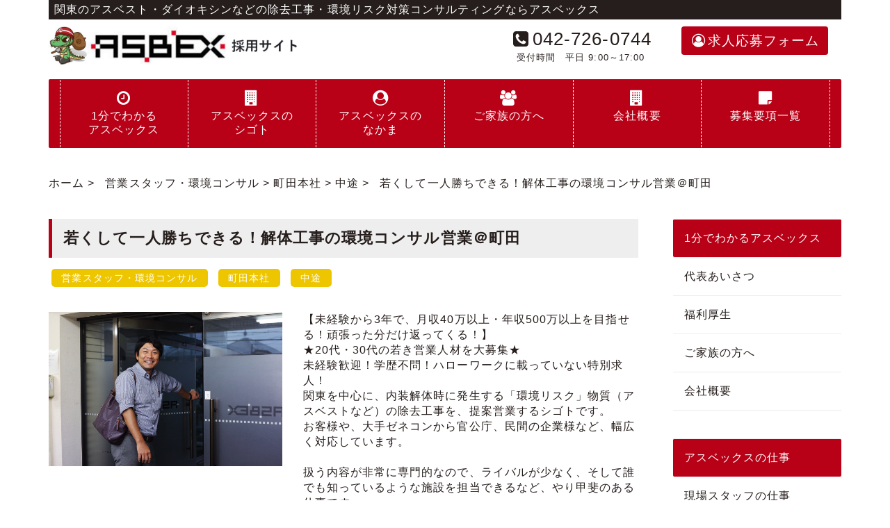

--- FILE ---
content_type: text/html; charset=UTF-8
request_url: https://asbex-recruit.com/recruit_list/00300100120210204/
body_size: 15712
content:
<!DOCTYPE html>
<!--[if lt IE 7]>  <html class="no-js lt-ie9 lt-ie8 lt-ie7" dir="ltr" lang="ja"
	prefix="og: https://ogp.me/ns#" > <![endif]-->
<!--[if IE 7]>     <html class="no-js lt-ie9 lt-ie8" dir="ltr" lang="ja"
	prefix="og: https://ogp.me/ns#" > <![endif]-->
<!--[if IE 8]>     <html class="no-js lt-ie9" dir="ltr" lang="ja"
	prefix="og: https://ogp.me/ns#" > <![endif]-->
<!--[if gt IE 8]><!--> <html class="no-js" dir="ltr" lang="ja"
	prefix="og: https://ogp.me/ns#" > <!--<![endif]-->
	<head>
		<meta charset="UTF-8">
		<meta http-equiv="X-UA-Compatible" content="IE=edge">
		<meta name="viewport" content="width=device-width">

		<link rel="profile" href="https://gmpg.org/xfn/11">
		<link rel="pingback" href="https://asbex-recruit.com/xmlrpc.php">
		
		<!--wordpress head-->
		<title>若くして一人勝ちできる！解体工事の環境コンサル営業＠町田 | アスベックス求人サイト</title>

		<!-- All in One SEO 4.2.1.1 -->
		<meta name="robots" content="max-image-preview:large" />
		<link rel="canonical" href="https://asbex-recruit.com/recruit_list/00300100120210204/" />
		<meta property="og:locale" content="ja_JP" />
		<meta property="og:site_name" content="アスベックス求人サイト | 関東のアスベスト・ダイオキシンなどの除去工事・環境リスク対策コンサルティングならアスベックス" />
		<meta property="og:type" content="article" />
		<meta property="og:title" content="若くして一人勝ちできる！解体工事の環境コンサル営業＠町田 | アスベックス求人サイト" />
		<meta property="og:url" content="https://asbex-recruit.com/recruit_list/00300100120210204/" />
		<meta property="article:published_time" content="2018-09-25T12:14:38+00:00" />
		<meta property="article:modified_time" content="2021-02-04T01:06:27+00:00" />
		<meta name="twitter:card" content="summary" />
		<meta name="twitter:title" content="若くして一人勝ちできる！解体工事の環境コンサル営業＠町田 | アスベックス求人サイト" />
		<script type="application/ld+json" class="aioseo-schema">
			{"@context":"https:\/\/schema.org","@graph":[{"@type":"WebSite","@id":"https:\/\/asbex-recruit.com\/#website","url":"https:\/\/asbex-recruit.com\/","name":"\u30a2\u30b9\u30d9\u30c3\u30af\u30b9\u6c42\u4eba\u30b5\u30a4\u30c8","description":"\u95a2\u6771\u306e\u30a2\u30b9\u30d9\u30b9\u30c8\u30fb\u30c0\u30a4\u30aa\u30ad\u30b7\u30f3\u306a\u3069\u306e\u9664\u53bb\u5de5\u4e8b\u30fb\u74b0\u5883\u30ea\u30b9\u30af\u5bfe\u7b56\u30b3\u30f3\u30b5\u30eb\u30c6\u30a3\u30f3\u30b0\u306a\u3089\u30a2\u30b9\u30d9\u30c3\u30af\u30b9","inLanguage":"ja","publisher":{"@id":"https:\/\/asbex-recruit.com\/#organization"}},{"@type":"Organization","@id":"https:\/\/asbex-recruit.com\/#organization","name":"\u30a2\u30b9\u30d9\u30c3\u30af\u30b9\u6c42\u4eba\u30b5\u30a4\u30c8","url":"https:\/\/asbex-recruit.com\/"},{"@type":"BreadcrumbList","@id":"https:\/\/asbex-recruit.com\/recruit_list\/00300100120210204\/#breadcrumblist","itemListElement":[{"@type":"ListItem","@id":"https:\/\/asbex-recruit.com\/#listItem","position":1,"item":{"@type":"WebPage","@id":"https:\/\/asbex-recruit.com\/","name":"\u30db\u30fc\u30e0","description":"\u95a2\u6771\u30c8\u30c3\u30d7\u30af\u30e9\u30b9\u306e\u5185\u88c5\u89e3\u4f53\uff08\u30a2\u30b9\u30d9\u30b9\u30c8\u7b49\u306e\u74b0\u5883\u30ea\u30b9\u30af\u7269\u8cea\u306e\u9664\u53bb\uff09\u5de5\u4e8b\u4f1a\u793e\u3001\u30a2\u30b9\u30d9\u30c3\u30af\u30b9\uff08\u74b0\u5883\u4e8b\u696d\u90e8\uff09\u4e2d\u9014\u63a1\u7528\u30b5\u30a4\u30c8\u3067\u3059\u3002\u753a\u7530\u30fb\u5e73\u585a\u30fb\u6a2a\u6d5c\u30fb\u5c71\u68a8\u30fb\u57fc\u7389\u3067\u5c55\u958b\u3059\u308b\u5c02\u9580\u5de5\u4e8b\u4f1a\u793e\u30a2\u30b9\u30d9\u30c3\u30af\u30b9\u3067\u306f\u3001\u5b66\u6b74\u3088\u308a\u3082\u3084\u308b\u6c17\u3001\u305d\u3057\u3066\u82e5\u304f\u3057\u3066\u540c\u5e74\u4ee3\u3088\u308a\u6d3b\u8e8d\u3057\u305f\u3044\u60c5\u71b1\u7684\u306a\u30e1\u30f3\u30d0\u30fc\u3092\u52df\u96c6\u4e2d\uff01\u696d\u754c\u306e\u77e5\u8b58\u3084\u7d4c\u9a13\u304c\u7121\u304f\u3066\u3082OK\uff01\u30d7\u30ed\u96c6\u56e3\u3067\u3042\u308b\u5148\u8f29\u305f\u3061\u304c\u6307\u5c0e\u3057\u307e\u3059\u3002","url":"https:\/\/asbex-recruit.com\/"},"nextItem":"https:\/\/asbex-recruit.com\/recruit_list\/00300100120210204\/#listItem"},{"@type":"ListItem","@id":"https:\/\/asbex-recruit.com\/recruit_list\/00300100120210204\/#listItem","position":2,"item":{"@type":"WebPage","@id":"https:\/\/asbex-recruit.com\/recruit_list\/00300100120210204\/","name":"\u82e5\u304f\u3057\u3066\u4e00\u4eba\u52dd\u3061\u3067\u304d\u308b\uff01\u89e3\u4f53\u5de5\u4e8b\u306e\u74b0\u5883\u30b3\u30f3\u30b5\u30eb\u55b6\u696d\uff20\u753a\u7530","url":"https:\/\/asbex-recruit.com\/recruit_list\/00300100120210204\/"},"previousItem":"https:\/\/asbex-recruit.com\/#listItem"}]},{"@type":"Person","@id":"https:\/\/asbex-recruit.com\/author\/abrec\/#author","url":"https:\/\/asbex-recruit.com\/author\/abrec\/","name":"abrec","image":{"@type":"ImageObject","@id":"https:\/\/asbex-recruit.com\/recruit_list\/00300100120210204\/#authorImage","url":"https:\/\/secure.gravatar.com\/avatar\/463d00ab9e0e8937fced4874d47d9dff?s=96&d=mm&r=g","width":96,"height":96,"caption":"abrec"}},{"@type":"WebPage","@id":"https:\/\/asbex-recruit.com\/recruit_list\/00300100120210204\/#webpage","url":"https:\/\/asbex-recruit.com\/recruit_list\/00300100120210204\/","name":"\u82e5\u304f\u3057\u3066\u4e00\u4eba\u52dd\u3061\u3067\u304d\u308b\uff01\u89e3\u4f53\u5de5\u4e8b\u306e\u74b0\u5883\u30b3\u30f3\u30b5\u30eb\u55b6\u696d\uff20\u753a\u7530 | \u30a2\u30b9\u30d9\u30c3\u30af\u30b9\u6c42\u4eba\u30b5\u30a4\u30c8","inLanguage":"ja","isPartOf":{"@id":"https:\/\/asbex-recruit.com\/#website"},"breadcrumb":{"@id":"https:\/\/asbex-recruit.com\/recruit_list\/00300100120210204\/#breadcrumblist"},"author":"https:\/\/asbex-recruit.com\/author\/abrec\/#author","creator":"https:\/\/asbex-recruit.com\/author\/abrec\/#author","datePublished":"2018-09-25T12:14:38+09:00","dateModified":"2021-02-04T01:06:27+09:00"}]}
		</script>
		<script type="text/javascript" >
			window.ga=window.ga||function(){(ga.q=ga.q||[]).push(arguments)};ga.l=+new Date;
			ga('create', "UA-177234618-1", 'auto');
			ga('send', 'pageview');
		</script>
		<script async src="https://www.google-analytics.com/analytics.js"></script>
		<!-- All in One SEO -->

<link rel='dns-prefetch' href='//s.w.org' />
<script type="text/javascript">
window._wpemojiSettings = {"baseUrl":"https:\/\/s.w.org\/images\/core\/emoji\/14.0.0\/72x72\/","ext":".png","svgUrl":"https:\/\/s.w.org\/images\/core\/emoji\/14.0.0\/svg\/","svgExt":".svg","source":{"concatemoji":"https:\/\/asbex-recruit.com\/wp-includes\/js\/wp-emoji-release.min.js?ver=6.0.11"}};
/*! This file is auto-generated */
!function(e,a,t){var n,r,o,i=a.createElement("canvas"),p=i.getContext&&i.getContext("2d");function s(e,t){var a=String.fromCharCode,e=(p.clearRect(0,0,i.width,i.height),p.fillText(a.apply(this,e),0,0),i.toDataURL());return p.clearRect(0,0,i.width,i.height),p.fillText(a.apply(this,t),0,0),e===i.toDataURL()}function c(e){var t=a.createElement("script");t.src=e,t.defer=t.type="text/javascript",a.getElementsByTagName("head")[0].appendChild(t)}for(o=Array("flag","emoji"),t.supports={everything:!0,everythingExceptFlag:!0},r=0;r<o.length;r++)t.supports[o[r]]=function(e){if(!p||!p.fillText)return!1;switch(p.textBaseline="top",p.font="600 32px Arial",e){case"flag":return s([127987,65039,8205,9895,65039],[127987,65039,8203,9895,65039])?!1:!s([55356,56826,55356,56819],[55356,56826,8203,55356,56819])&&!s([55356,57332,56128,56423,56128,56418,56128,56421,56128,56430,56128,56423,56128,56447],[55356,57332,8203,56128,56423,8203,56128,56418,8203,56128,56421,8203,56128,56430,8203,56128,56423,8203,56128,56447]);case"emoji":return!s([129777,127995,8205,129778,127999],[129777,127995,8203,129778,127999])}return!1}(o[r]),t.supports.everything=t.supports.everything&&t.supports[o[r]],"flag"!==o[r]&&(t.supports.everythingExceptFlag=t.supports.everythingExceptFlag&&t.supports[o[r]]);t.supports.everythingExceptFlag=t.supports.everythingExceptFlag&&!t.supports.flag,t.DOMReady=!1,t.readyCallback=function(){t.DOMReady=!0},t.supports.everything||(n=function(){t.readyCallback()},a.addEventListener?(a.addEventListener("DOMContentLoaded",n,!1),e.addEventListener("load",n,!1)):(e.attachEvent("onload",n),a.attachEvent("onreadystatechange",function(){"complete"===a.readyState&&t.readyCallback()})),(e=t.source||{}).concatemoji?c(e.concatemoji):e.wpemoji&&e.twemoji&&(c(e.twemoji),c(e.wpemoji)))}(window,document,window._wpemojiSettings);
</script>
<style type="text/css">
img.wp-smiley,
img.emoji {
	display: inline !important;
	border: none !important;
	box-shadow: none !important;
	height: 1em !important;
	width: 1em !important;
	margin: 0 0.07em !important;
	vertical-align: -0.1em !important;
	background: none !important;
	padding: 0 !important;
}
</style>
	<link rel='stylesheet' id='wp-block-library-css'  href='https://asbex-recruit.com/wp-includes/css/dist/block-library/style.min.css?ver=6.0.11' type='text/css' media='all' />
<style id='global-styles-inline-css' type='text/css'>
body{--wp--preset--color--black: #000000;--wp--preset--color--cyan-bluish-gray: #abb8c3;--wp--preset--color--white: #ffffff;--wp--preset--color--pale-pink: #f78da7;--wp--preset--color--vivid-red: #cf2e2e;--wp--preset--color--luminous-vivid-orange: #ff6900;--wp--preset--color--luminous-vivid-amber: #fcb900;--wp--preset--color--light-green-cyan: #7bdcb5;--wp--preset--color--vivid-green-cyan: #00d084;--wp--preset--color--pale-cyan-blue: #8ed1fc;--wp--preset--color--vivid-cyan-blue: #0693e3;--wp--preset--color--vivid-purple: #9b51e0;--wp--preset--gradient--vivid-cyan-blue-to-vivid-purple: linear-gradient(135deg,rgba(6,147,227,1) 0%,rgb(155,81,224) 100%);--wp--preset--gradient--light-green-cyan-to-vivid-green-cyan: linear-gradient(135deg,rgb(122,220,180) 0%,rgb(0,208,130) 100%);--wp--preset--gradient--luminous-vivid-amber-to-luminous-vivid-orange: linear-gradient(135deg,rgba(252,185,0,1) 0%,rgba(255,105,0,1) 100%);--wp--preset--gradient--luminous-vivid-orange-to-vivid-red: linear-gradient(135deg,rgba(255,105,0,1) 0%,rgb(207,46,46) 100%);--wp--preset--gradient--very-light-gray-to-cyan-bluish-gray: linear-gradient(135deg,rgb(238,238,238) 0%,rgb(169,184,195) 100%);--wp--preset--gradient--cool-to-warm-spectrum: linear-gradient(135deg,rgb(74,234,220) 0%,rgb(151,120,209) 20%,rgb(207,42,186) 40%,rgb(238,44,130) 60%,rgb(251,105,98) 80%,rgb(254,248,76) 100%);--wp--preset--gradient--blush-light-purple: linear-gradient(135deg,rgb(255,206,236) 0%,rgb(152,150,240) 100%);--wp--preset--gradient--blush-bordeaux: linear-gradient(135deg,rgb(254,205,165) 0%,rgb(254,45,45) 50%,rgb(107,0,62) 100%);--wp--preset--gradient--luminous-dusk: linear-gradient(135deg,rgb(255,203,112) 0%,rgb(199,81,192) 50%,rgb(65,88,208) 100%);--wp--preset--gradient--pale-ocean: linear-gradient(135deg,rgb(255,245,203) 0%,rgb(182,227,212) 50%,rgb(51,167,181) 100%);--wp--preset--gradient--electric-grass: linear-gradient(135deg,rgb(202,248,128) 0%,rgb(113,206,126) 100%);--wp--preset--gradient--midnight: linear-gradient(135deg,rgb(2,3,129) 0%,rgb(40,116,252) 100%);--wp--preset--duotone--dark-grayscale: url('#wp-duotone-dark-grayscale');--wp--preset--duotone--grayscale: url('#wp-duotone-grayscale');--wp--preset--duotone--purple-yellow: url('#wp-duotone-purple-yellow');--wp--preset--duotone--blue-red: url('#wp-duotone-blue-red');--wp--preset--duotone--midnight: url('#wp-duotone-midnight');--wp--preset--duotone--magenta-yellow: url('#wp-duotone-magenta-yellow');--wp--preset--duotone--purple-green: url('#wp-duotone-purple-green');--wp--preset--duotone--blue-orange: url('#wp-duotone-blue-orange');--wp--preset--font-size--small: 13px;--wp--preset--font-size--medium: 20px;--wp--preset--font-size--large: 36px;--wp--preset--font-size--x-large: 42px;}.has-black-color{color: var(--wp--preset--color--black) !important;}.has-cyan-bluish-gray-color{color: var(--wp--preset--color--cyan-bluish-gray) !important;}.has-white-color{color: var(--wp--preset--color--white) !important;}.has-pale-pink-color{color: var(--wp--preset--color--pale-pink) !important;}.has-vivid-red-color{color: var(--wp--preset--color--vivid-red) !important;}.has-luminous-vivid-orange-color{color: var(--wp--preset--color--luminous-vivid-orange) !important;}.has-luminous-vivid-amber-color{color: var(--wp--preset--color--luminous-vivid-amber) !important;}.has-light-green-cyan-color{color: var(--wp--preset--color--light-green-cyan) !important;}.has-vivid-green-cyan-color{color: var(--wp--preset--color--vivid-green-cyan) !important;}.has-pale-cyan-blue-color{color: var(--wp--preset--color--pale-cyan-blue) !important;}.has-vivid-cyan-blue-color{color: var(--wp--preset--color--vivid-cyan-blue) !important;}.has-vivid-purple-color{color: var(--wp--preset--color--vivid-purple) !important;}.has-black-background-color{background-color: var(--wp--preset--color--black) !important;}.has-cyan-bluish-gray-background-color{background-color: var(--wp--preset--color--cyan-bluish-gray) !important;}.has-white-background-color{background-color: var(--wp--preset--color--white) !important;}.has-pale-pink-background-color{background-color: var(--wp--preset--color--pale-pink) !important;}.has-vivid-red-background-color{background-color: var(--wp--preset--color--vivid-red) !important;}.has-luminous-vivid-orange-background-color{background-color: var(--wp--preset--color--luminous-vivid-orange) !important;}.has-luminous-vivid-amber-background-color{background-color: var(--wp--preset--color--luminous-vivid-amber) !important;}.has-light-green-cyan-background-color{background-color: var(--wp--preset--color--light-green-cyan) !important;}.has-vivid-green-cyan-background-color{background-color: var(--wp--preset--color--vivid-green-cyan) !important;}.has-pale-cyan-blue-background-color{background-color: var(--wp--preset--color--pale-cyan-blue) !important;}.has-vivid-cyan-blue-background-color{background-color: var(--wp--preset--color--vivid-cyan-blue) !important;}.has-vivid-purple-background-color{background-color: var(--wp--preset--color--vivid-purple) !important;}.has-black-border-color{border-color: var(--wp--preset--color--black) !important;}.has-cyan-bluish-gray-border-color{border-color: var(--wp--preset--color--cyan-bluish-gray) !important;}.has-white-border-color{border-color: var(--wp--preset--color--white) !important;}.has-pale-pink-border-color{border-color: var(--wp--preset--color--pale-pink) !important;}.has-vivid-red-border-color{border-color: var(--wp--preset--color--vivid-red) !important;}.has-luminous-vivid-orange-border-color{border-color: var(--wp--preset--color--luminous-vivid-orange) !important;}.has-luminous-vivid-amber-border-color{border-color: var(--wp--preset--color--luminous-vivid-amber) !important;}.has-light-green-cyan-border-color{border-color: var(--wp--preset--color--light-green-cyan) !important;}.has-vivid-green-cyan-border-color{border-color: var(--wp--preset--color--vivid-green-cyan) !important;}.has-pale-cyan-blue-border-color{border-color: var(--wp--preset--color--pale-cyan-blue) !important;}.has-vivid-cyan-blue-border-color{border-color: var(--wp--preset--color--vivid-cyan-blue) !important;}.has-vivid-purple-border-color{border-color: var(--wp--preset--color--vivid-purple) !important;}.has-vivid-cyan-blue-to-vivid-purple-gradient-background{background: var(--wp--preset--gradient--vivid-cyan-blue-to-vivid-purple) !important;}.has-light-green-cyan-to-vivid-green-cyan-gradient-background{background: var(--wp--preset--gradient--light-green-cyan-to-vivid-green-cyan) !important;}.has-luminous-vivid-amber-to-luminous-vivid-orange-gradient-background{background: var(--wp--preset--gradient--luminous-vivid-amber-to-luminous-vivid-orange) !important;}.has-luminous-vivid-orange-to-vivid-red-gradient-background{background: var(--wp--preset--gradient--luminous-vivid-orange-to-vivid-red) !important;}.has-very-light-gray-to-cyan-bluish-gray-gradient-background{background: var(--wp--preset--gradient--very-light-gray-to-cyan-bluish-gray) !important;}.has-cool-to-warm-spectrum-gradient-background{background: var(--wp--preset--gradient--cool-to-warm-spectrum) !important;}.has-blush-light-purple-gradient-background{background: var(--wp--preset--gradient--blush-light-purple) !important;}.has-blush-bordeaux-gradient-background{background: var(--wp--preset--gradient--blush-bordeaux) !important;}.has-luminous-dusk-gradient-background{background: var(--wp--preset--gradient--luminous-dusk) !important;}.has-pale-ocean-gradient-background{background: var(--wp--preset--gradient--pale-ocean) !important;}.has-electric-grass-gradient-background{background: var(--wp--preset--gradient--electric-grass) !important;}.has-midnight-gradient-background{background: var(--wp--preset--gradient--midnight) !important;}.has-small-font-size{font-size: var(--wp--preset--font-size--small) !important;}.has-medium-font-size{font-size: var(--wp--preset--font-size--medium) !important;}.has-large-font-size{font-size: var(--wp--preset--font-size--large) !important;}.has-x-large-font-size{font-size: var(--wp--preset--font-size--x-large) !important;}
</style>
<link rel='stylesheet' id='widgetopts-styles-css'  href='https://asbex-recruit.com/wp-content/plugins/widget-options/assets/css/widget-options.css' type='text/css' media='all' />
<link rel='stylesheet' id='bootstrap-style-css'  href='https://asbex-recruit.com/wp-content/themes/bootstrap-basic/css/bootstrap.min.css?ver=3.3.7' type='text/css' media='all' />
<link rel='stylesheet' id='bootstrap-theme-style-css'  href='https://asbex-recruit.com/wp-content/themes/bootstrap-basic/css/bootstrap-theme.min.css?ver=3.3.7' type='text/css' media='all' />
<link rel='stylesheet' id='fontawesome-style-css'  href='https://asbex-recruit.com/wp-content/themes/bootstrap-basic/css/font-awesome.min.css?ver=4.7.0' type='text/css' media='all' />
<link rel='stylesheet' id='main-style-css'  href='https://asbex-recruit.com/wp-content/themes/bootstrap-basic/css/main.css?ver=6.0.11' type='text/css' media='all' />
<link rel='stylesheet' id='bootstrap-basic-style-css'  href='https://asbex-recruit.com/wp-content/themes/bootstrap-basic/style.css?ver=6.0.11' type='text/css' media='all' />
<script type='text/javascript' src='https://asbex-recruit.com/wp-includes/js/jquery/jquery.min.js?ver=3.6.0' id='jquery-core-js'></script>
<script type='text/javascript' src='https://asbex-recruit.com/wp-includes/js/jquery/jquery-migrate.min.js?ver=3.3.2' id='jquery-migrate-js'></script>
<script type='text/javascript' id='equal-height-columns-js-extra'>
/* <![CDATA[ */
var equalHeightColumnElements = {"element-groups":{"1":{"selector":".charm","breakpoint":768},"2":{"selector":".welfare-block","breakpoint":768},"3":{"selector":".welfare-block02","breakpoint":768}}};
/* ]]> */
</script>
<script type='text/javascript' src='https://asbex-recruit.com/wp-content/plugins/equal-height-columns/public/js/equal-height-columns-public.js?ver=1.1.2' id='equal-height-columns-js'></script>
<script type='text/javascript' src='https://asbex-recruit.com/wp-content/themes/bootstrap-basic/js/vendor/modernizr.min.js?ver=3.3.1' id='modernizr-script-js'></script>
<!--[if lt IE 9]>
<script type='text/javascript' src='https://asbex-recruit.com/wp-content/themes/bootstrap-basic/js/vendor/respond.min.js?ver=1.4.2' id='respond-script-js'></script>
<![endif]-->
<!--[if lte IE 9]>
<script type='text/javascript' src='https://asbex-recruit.com/wp-content/themes/bootstrap-basic/js/vendor/html5shiv.min.js?ver=3.7.3' id='html5-shiv-script-js'></script>
<![endif]-->
<link rel="https://api.w.org/" href="https://asbex-recruit.com/wp-json/" /><link rel='shortlink' href='https://asbex-recruit.com/?p=318' />
<link rel="alternate" type="application/json+oembed" href="https://asbex-recruit.com/wp-json/oembed/1.0/embed?url=https%3A%2F%2Fasbex-recruit.com%2Frecruit_list%2F00300100120210204%2F" />
<link rel="alternate" type="text/xml+oembed" href="https://asbex-recruit.com/wp-json/oembed/1.0/embed?url=https%3A%2F%2Fasbex-recruit.com%2Frecruit_list%2F00300100120210204%2F&#038;format=xml" />
<link rel="stylesheet" type="text/css" href="https://asbex-recruit.com/wp-content/themes/bootstrap-basic/custom.css">
<script>
  (function(i,s,o,g,r,a,m){i['GoogleAnalyticsObject']=r;i[r]=i[r]||function(){
  (i[r].q=i[r].q||[]).push(arguments)},i[r].l=1*new Date();a=s.createElement(o),
  m=s.getElementsByTagName(o)[0];a.async=1;a.src=g;m.parentNode.insertBefore(a,m)
  })(window,document,'script','https://www.google-analytics.com/analytics.js','ga');

  ga('create', 'UA-105580284-1', 'auto');
  ga('send', 'pageview');

</script><link rel="icon" href="https://asbex-recruit.com/wp-content/uploads/asbex_icon.jpg" sizes="32x32" />
<link rel="icon" href="https://asbex-recruit.com/wp-content/uploads/asbex_icon.jpg" sizes="192x192" />
<link rel="apple-touch-icon" href="https://asbex-recruit.com/wp-content/uploads/asbex_icon.jpg" />
<meta name="msapplication-TileImage" content="https://asbex-recruit.com/wp-content/uploads/asbex_icon.jpg" />
		<style type="text/css" id="wp-custom-css">
			.qa {
    text-align: center;
		line-height: 3em;
	  color: #fff;
}		</style>
			</head>
	<body data-rsssl=1 class="recruit_list-template-default single single-recruit_list postid-318">
		<!--[if lt IE 8]>
			<p class="ancient-browser-alert">You are using an <strong>outdated</strong> browser. Please <a href="http://browsehappy.com/" target="_blank">upgrade your browser</a>.</p>
		<![endif]-->
		
		
		
		
		
		<div class="container page-container">
			 
			<header role="banner">
				<div class="row row-with-vspace site-branding">
					<div class="col-xs-12">
						<p class="header-description">関東のアスベスト・ダイオキシンなどの除去工事・環境リスク対策コンサルティングならアスベックス</p>
					</div>
					<div class="col-md-4 col-xs-12 site-title">
						<h1 class="site-title-heading">
							<a href="https://asbex-recruit.com/" title="アスベックス求人サイト" rel="home"><img src="https://asbex-recruit.com/wp-content/uploads/logo.jpg" alt="アスベックス求人サイト" class="header-logo img-responsive"></a>
						</h1>
					</div>
					<div class="col-md-8 col-xs-12 hidden-xs page-header-top-right">
						 
						<div class="header-entry">
							<div id="custom_html-3" class="widget_text widget widget_custom_html"><div class="textwidget custom-html-widget"><div class="row">
	<div class="col-sm-4 col-xs-12"></div>
	<div class="col-sm-4 col-xs-12 entry-tel text-center">
		<p><i class="fa fa-phone-square fa-fw" aria-hidden="true "></i>042-726-0744<span>受付時間　平日 9:00～17:00</span></p>
	</div>
	<div class="col-sm-4 col-xs-12 entry-mail">
		<p><a href="https://asbex-recruit.com/entry/" class="btn btn-red" role="button"><i class="fa fa-user-circle-o fa-fw" aria-hidden="true"></i>求人応募フォーム</a></p>
	</div>
</div></div></div> 
						</div>
						<div class="clearfix"></div>
						 
					</div>
				</div><!--.site-branding-->
				
				<div class="row main-navigation">
					<div class="col-xs-12">
						<nav class="navbar navbar-custom" role="navigation">
							<div class="navbar-header">
								<button type="button" class="navbar-toggle" data-toggle="collapse" data-target=".navbar-primary-collapse">
									<span class="sr-only">Toggle navigation</span>
									<span class="icon-bar"></span>
									<span class="icon-bar"></span>
									<span class="icon-bar"></span>
								</button>
							</div>
							
							<div class="collapse navbar-collapse navbar-primary-collapse">
								<ul id="menu-global-menu" class="nav navbar-nav"><li id="menu-item-182" class="menu-item menu-item-type-custom menu-item-object-custom menu-item-has-children menu-item-182 dropdown" data-dropdown="dropdown"><a href="#" class="dropdown-toggle" data-toggle="dropdown"><i class="fa fa-clock-o fa-fw" aria-hidden="true"></i>1分でわかる<br class="br-sp">アスベックス <span class="caret"></span> </a>
<ul class="sub-menu dropdown-menu">
	<li id="menu-item-65" class="menu-item menu-item-type-post_type menu-item-object-page menu-item-65"><a href="https://asbex-recruit.com/greeting/">代表あいさつ</a></li>
	<li id="menu-item-69" class="menu-item menu-item-type-post_type menu-item-object-page menu-item-69"><a href="https://asbex-recruit.com/welfare/">福利厚生</a></li>
	<li id="menu-item-61" class="menu-item menu-item-type-post_type menu-item-object-page menu-item-61"><a href="https://asbex-recruit.com/for_families/">ご家族の方へ</a></li>
	<li id="menu-item-66" class="menu-item menu-item-type-post_type menu-item-object-page menu-item-66"><a href="https://asbex-recruit.com/company/">会社概要</a></li>
</ul>
</li>
<li id="menu-item-62" class="menu-item menu-item-type-post_type menu-item-object-page menu-item-has-children menu-item-62 dropdown" data-dropdown="dropdown"><a href="https://asbex-recruit.com/work/" class="dropdown-toggle" data-toggle="dropdown"><span class="link-menu"><i class="fa fa-building fa-fw" aria-hidden="true"></i>アスベックスの<br class="br-sp">シゴト</span> <span class="caret"></span> </a>
<ul class="sub-menu dropdown-menu">
	<li id="menu-item-68" class="menu-item menu-item-type-post_type menu-item-object-page menu-item-68"><a href="https://asbex-recruit.com/work/work01/">現場スタッフの仕事</a></li>
	<li id="menu-item-67" class="menu-item menu-item-type-post_type menu-item-object-page menu-item-67"><a href="https://asbex-recruit.com/work/work02/">営業マンの仕事</a></li>
</ul>
</li>
<li id="menu-item-63" class="menu-item menu-item-type-post_type menu-item-object-page menu-item-has-children menu-item-63 dropdown" data-dropdown="dropdown"><a href="https://asbex-recruit.com/staff/" class="dropdown-toggle" data-toggle="dropdown"><span class="link-menu"><i class="fa fa-user-circle fa-fw" aria-hidden="true"></i>アスベックスの<br class="br-sp">なかま</span> <span class="caret"></span> </a>
<ul class="sub-menu dropdown-menu">
	<li id="menu-item-99" class="menu-item menu-item-type-custom menu-item-object-custom menu-item-99"><a href="https://asbex-recruit.com/staff/#interview01">現場職人スタッフ</a></li>
	<li id="menu-item-100" class="menu-item menu-item-type-custom menu-item-object-custom menu-item-100"><a href="https://asbex-recruit.com/staff/#interview02">現場監督</a></li>
	<li id="menu-item-101" class="menu-item menu-item-type-custom menu-item-object-custom menu-item-101"><a href="https://asbex-recruit.com/staff/#interview03">環境コンサル営業</a></li>
</ul>
</li>
<li id="menu-item-72" class="oneline hidden-xs menu-item menu-item-type-custom menu-item-object-custom menu-item-72"><a href="https://asbex-recruit.com/for_families/"><i class="fa fa-users fa-fw" aria-hidden="true"></i>ご家族の方へ</a></li>
<li id="menu-item-73" class="oneline hidden-xs menu-item menu-item-type-custom menu-item-object-custom menu-item-73"><a href="https://asbex-recruit.com/company/"><i class="fa fa-building fa-fw" aria-hidden="true"></i>会社概要</a></li>
<li id="menu-item-162" class="oneline menu-item menu-item-type-post_type_archive menu-item-object-recruit_list menu-item-has-children menu-item-162 dropdown" data-dropdown="dropdown"><a href="https://asbex-recruit.com/recruit_list/" class="dropdown-toggle" data-toggle="dropdown"><span class="link-menu"><i class="fa fa-sticky-note fa-fw" aria-hidden="true"></i>募集要項一覧</span> <span class="caret"></span> </a>
<ul class="sub-menu dropdown-menu">
	<li id="menu-item-168" class="menu-item menu-item-type-taxonomy menu-item-object-job_category menu-item-168"><a href="https://asbex-recruit.com/recruit_list/job_category/job001/">内装解体の現場スタッフ</a></li>
	<li id="menu-item-169" class="menu-item menu-item-type-taxonomy menu-item-object-job_category menu-item-169"><a href="https://asbex-recruit.com/recruit_list/job_category/job002/">内装解体の現場監督</a></li>
	<li id="menu-item-170" class="menu-item menu-item-type-taxonomy menu-item-object-job_category current-recruit_list-ancestor current-menu-parent current-recruit_list-parent menu-item-170"><a href="https://asbex-recruit.com/recruit_list/job_category/job003/">営業スタッフ・環境コンサル</a></li>
	<li id="menu-item-167" class="menu-item menu-item-type-taxonomy menu-item-object-office current-recruit_list-ancestor current-menu-parent current-recruit_list-parent menu-item-167"><a href="https://asbex-recruit.com/recruit_list/office/machida/">町田本社</a></li>
	<li id="menu-item-165" class="menu-item menu-item-type-taxonomy menu-item-object-office menu-item-165"><a href="https://asbex-recruit.com/recruit_list/office/hiratsuka/">平塚営業所</a></li>
	<li id="menu-item-166" class="menu-item menu-item-type-taxonomy menu-item-object-office menu-item-166"><a href="https://asbex-recruit.com/recruit_list/office/yokohama/">横浜営業所</a></li>
</ul>
</li>
<li id="menu-item-369" class="hidden-sm hidden-md hidden-lg menu-item menu-item-type-post_type menu-item-object-page current_page_parent menu-item-369"><a href="https://asbex-recruit.com/blog/"><i class="fa fa-picture-o fa-fw" aria-hidden="true"></i>現場奮闘記ブログ</a></li>
</ul> 
								 
							</div><!--.navbar-collapse-->
						</nav>
					</div>
				</div><!--.main-navigation-->
			</header>
			
			
			<div id="content" class="row row-with-vspace site-content">



<div class="col-xs-12">
	<div class="breadcrumbs">
		<ul id="breadcrumb_list" class="list-inline"><li>ホーム&nbsp;>&nbsp;</li><li>営業スタッフ・環境コンサル&nbsp;>&nbsp;町田本社&nbsp;>&nbsp;中途&nbsp;>&nbsp;</li><li>若くして一人勝ちできる！解体工事の環境コンサル営業＠町田</li></ul>	</div>
</div>

 
  
				<div class="col-md-9 col-xs-12 content-area" id="main-column">
					<main id="main" class="site-main" role="main">
						<article id="post-318" class="post-318 recruit_list type-recruit_list status-publish hentry job_category-job003 office-machida recruitment_type-mid_career">

	<header class="entry-header">
		<h1 class="entry-title">若くして一人勝ちできる！解体工事の環境コンサル営業＠町田</h1>

		 
	</header><!-- .entry-header -->

	 
	<div class="entry-content">
		 
		<div class="clearfix"></div>
		

	</div><!-- .entry-content -->

	 

</article><!-- #post-## -->





 

						
						<div class="tag-box">
							<div class="row">
								<div class="col-xs-12">
									<div class="col-xs-12 ">
										<ul class="list-inline recruit-cat">
											<li><a href="https://asbex-recruit.com/recruit_list/job_category/job003/" rel="tag">営業スタッフ・環境コンサル</a></li>
											<li><a href="https://asbex-recruit.com/recruit_list/office/machida/" rel="tag">町田本社</a></li>
											<li><a href="https://asbex-recruit.com/recruit_list/recruitment_type/mid_career/" rel="tag">中途</a></li>
										</ul>
									</div>
								</div>
							</div>
						</div>
						<div class="content-box">
							<div class="row">
								<div class="col-xs-12 col-sm-5">
									<img src="https://asbex-recruit.com/wp-content/uploads/recruit01-3.jpg" class="img-responsive" alt="">
								</div>
								<div class="col-xs-12 col-sm-7 pd-box">
									<p>【未経験から3年で、月収40万以上・年収500万以上を目指せる！頑張った分だけ返ってくる！】<br />
★20代・30代の若き営業人材を大募集★<br />
未経験歓迎！学歴不問！ハローワークに載っていない特別求人！<br />
関東を中心に、内装解体時に発生する「環境リスク」物質（アスベストなど）の除去工事を、提案営業するシゴトです。<br />
お客様や、大手ゼネコンから官公庁、民間の企業様など、幅広く対応しています。<br />
<br />
扱う内容が非常に専門的なので、ライバルが少なく、そして誰でも知っているような施設を担当できるなど、やり甲斐のある仕事です。<br />
<br />
工事部隊のメンバーと協力して、解体工事（の中でもリスク物質の除去工事）の提案を行ないます。<br />
わからないことだらけでしょうから、先輩との同行営業や、実際の現場実習、そして研修を通じて、業界や仕事に慣れていただきます。</p>
								</div>
							</div>
						</div>
						<div class="content-box content2">


<div style="background-color:#f5f5f5; margin-bottom:60px; padding:20px 0 20px 0;" align="center"><img src="https://asbex-recruit.com/wp-content/uploads/line.png" width="80" height="80"><br/>
<font color="#26C029"><b>LINEからカンタン応募！</b></font><br/>
LINEでアスベックスに応募可能！<br/>
まずは友達追加をタップ！<br/>
<a href="http://nav.cx/lZXpdoD"><img src="https://scdn.line-apps.com/n/line_add_friends/btn/ja.png" alt="友だち追加" height="36" border="0"></a></div>


							<h3>アスベックスの特徴</h3>
<div class="charm-heading">
	<div class="row">
		<div class="col-md-6 col-xs-12">
			<img src="https://asbex-recruit.com/wp-content/uploads/recruit02.jpg" alt="従業員" class="img-responsive">
		</div>
		<div class="col-md-6 col-xs-12">
			<p class="text-center">
				ウチの会社はココが違う！<br>
				アスベックスの良いトコロ<br>
				<span>ベスト６！</span>
			</p>
		</div>
	</div>
</div>
<div class="row">
	<div class="col-md-4 col-xs-12">
		<div class="charm">
			<p class="point text-center">point<span>1</span></p>
			<img src="https://asbex-recruit.com/wp-content/uploads/top03.jpg" alt="従業員" class="img-responsive">
			<h4>未経験・シロウト大歓迎！経験も学歴も国籍も関係なし！</h4>
			<p>アスベックスの仲間は、ほとんど全員が異業種からの転職、未経験のド素人からスタートし、現場で活躍しています！中卒？外国人？関係ありません！やる気を持ってガンバるヒトを、トコトン応援します！</p>
		</div>
	</div>
	<div class="col-md-4 col-xs-12">
		<div class="charm">
			<p class="point text-center">point<span>2</span></p>
			<img src="https://asbex-recruit.com/wp-content/uploads/top04.jpg" alt="作業" class="img-responsive">
			<h4>ザザッ、ビリッ、ペタッ！カンタンだけど誇れるシゴト！</h4>
			<p>アスベストやダイオキシンなど、古い建物に使われていた有害物質を、解体工事の時に取り除くのがアスベックスのシゴト。難しそうに聞こえるけど、実は、とってもカンタンで、ヒトに誇れる立派なシゴトなんです。</p>
		</div>
	</div>
	<div class="col-md-4 col-xs-12">
		<div class="charm">
			<p class="point text-center">point<span>3</span></p>
			<img src="https://asbex-recruit.com/wp-content/uploads/top05.jpg" alt="上昇" class="img-responsive">
			<h4>創業11年目の安定・成長企業！専門分野でトップクラス！</h4>
			<p>創業11年目の若い会社ですが、その実力は業界でもトップクラス。国家プロジェクトや都市開発事業にも参加するほどで、安定的にシゴトも売上も伸ばしています。ジマンの技術者集団、それがアスベックスです。</p>
		</div>
	</div>
	<div class="col-md-4 col-xs-12">
		<div class="charm">
			<p class="point text-center">point<span>4</span></p>
			<img src="https://asbex-recruit.com/wp-content/uploads/top06.jpg" alt="従業員集合写真" class="img-responsive">
			<h4>働きやすさを誰よりも応援！社員にドンドン投資します！</h4>
			<p>社員こそ会社の財産。なので、社員に投資をかけています。就職祝い金・社員寮・昇給賞与・独自の退職金制度・資格取得費用全額応援・社員旅行＠海外・出張手当・スマホ支給etc…こんな会社は他に無い！</p>
		</div>
	</div>
	<div class="col-md-4 col-xs-12">
		<div class="charm">
			<p class="point text-center">point<span>5</span></p>
			<img src="https://asbex-recruit.com/wp-content/uploads/top07.jpg" alt="家族の写真" class="img-responsive">
			<h4>安全第一はあたりまえ！定時終了でプライベートを応援！</h4>
			<p>危険の少ない工事が多いですが、安全対策や社員同士の健康・安全チェックを大事にしています。上乗せ労災保険で万が一のケガや病気も安心。現場は定時で終了なので、プライベートも大事にできます♪</p>
		</div>
	</div>
	<div class="col-md-4 col-xs-12">
		<div class="charm">
			<p class="point text-center">point<span>6</span></p>
			<img src="https://asbex-recruit.com/wp-content/uploads/top08.jpg" alt="従業員集合写真" class="img-responsive">
			<h4>社員みんなの将来を応援！どんな資格でも評価します！</h4>
			<p>ただ働くだけじゃモッタイナイ！シゴトに必要な資格も、そうでない資格も、アスベックスでは評価します！資格や経験は貴重な財産。デキることをドンドン増やして、自分の可能性をバンバン広げてください！</p>
		</div>
	</div>
</div>						</div>
						<div class="content-box hidden-xs">
							<div class="page-entry">
	<div class="fe-title">
		<p>アスベックスの求人へのご応募は、<br>お電話またはメールフォームからお気軽にどうぞ！</p>
	</div>
	<div class="fe-content">
		<div class="row">
			<div class="col-xs-12 col-sm-5 entry-tel">
				<p>
					<i class="fa fa-phone-square fa-fw" aria-hidden="true"></i>042-726-0744
					<span>受付時間：月～金 9:00～17:00</span>
					<span>採用担当がお待ちしています！</span>
				</p>
			</div>
			<div class="col-xs-12 col-sm-5 entry-mail">
				<p><a href="#entryform" class="btn btn-yellow"><i class="fa fa-user-circle fa-fw" aria-hidden="true"></i>求人への応募</a></p>
			</div>
			<div class="col-xs-12 col-sm-2">
				<img src="https://asbex-recruit.com/wp-content/uploads/footer-entry.jpg" alt="オペレーター女性" class="img-responsive">
			</div>
		</div>
	</div>
</div>						</div>
						<div class="content-box">
							<h2>募集要項</h2>
							<table class="recruit-table">
								<tr>
									<th>職種</th>
									<td>20代30代が活躍する完全ルート営業スタッフ</td>
								</tr>
								<tr>
									<th>勤務地</th>
									<td>東京都町田市旭町2-7-8</td>
								</tr>
								<tr>
									<th>雇用形態</th>
									<td>正社員</td>
								</tr>
								<tr>
									<th>給与</th>
									<td>月給30万円〜</td>
								</tr>
								<tr>
									<th>昇給・賞与</th>
									<td>・昇給：随時（能力や実績に応じてドンドン昇給します！）<br />
・賞与：年2回 </td>
								</tr>
								<tr>
									<th>待遇・諸手当</th>
									<td>■交通費全額支給<br />
■社員寮あり！（家賃負担：2.5万円/月のみ）<br />
　→水道光熱費＆生活備品も込みなので負担が少ない！<br />
■作業服支給<br />
■髪型自由<br />
■社会保険完備<br />
■有給休暇　（法定支給）<br />
■慶弔休暇<br />
■産休育児休業制度有り<br />
■資格手当あり（2万円/月〜5万円/月） <br />
■資格受験費用は会社負担<br />
※ハローワークには掲載されていない求人です！</td>
								</tr>
								<tr>
									<th>資格</th>
									<td>不問！建築工事の施工管理技士、もしくは土木工事の施工管理技士をお持ちであれば、優遇します！</td>
								</tr>
								<tr>
									<th>経験</th>
									<td>未経験者歓迎 <br />
35歳以下(長期勤続によるキャリア形成を図る観点から、若年層の採用のため)※例外事由3号のイ</td>
								</tr>
								<tr>
									<th>採用予定人数</th>
									<td>2　名</td>
								</tr>
								<tr>
									<th>勤務時間</th>
									<td>9:00〜17:30　休憩90分</td>
								</tr>
								<tr>
									<th>休日・休暇</th>
									<td>・隔週土曜<br />
・日祝日<br />
・年末年始<br />
・夏季休業 </td>
								</tr>
								<tr>
									<th>採用担当者からの一言</th>
									<td>未経験歓迎！年齢不問！ハローワークに載っていない特別求人！<br />
異業種からの転職者も多数活躍しています。もちろん、労働環境の整備も欠かしていないため、安心して働けます。 <br />
その頑張りは、あなたの給与にしっかり反映されます。だからこそ、入社3年で年収500万を目指せます。<br />
<br />
専門的な業界ですが、だからこそライバルがおらず、一人勝ちができる仕事です。<br />
難しい知識や経験は、先輩と一緒に営業・現場を周りながら、ドンドン覚えていきましょう。モチロン、研修制度もあり。<br />
<br />
自分のこと、家族のことを大切に考えているあなた、同世代の人間に負けたくないあなた、アスベックスはそんな皆さんを応援し、一緒に歩みたいと思います。<br />
<br />
まじめにやれば必ず実績は残せます。とにかく意欲ある社員には成長のチャンスをどんどん与える会社です。</td>
								</tr>
								<tr>
									<th>応募方法</th>
									<td>■下記の応募フォームからのご応募 <br>■または電話番号「042-726-0744」に直接お電話にてご応募ください。</td>
								</tr>
								<tr>
									<th>URL</th>
									<td>https://asbex-recruit.com/recruit_list/00300100120210204/</td>
								</tr>
							</table>
						</div>
						<div class="content-box content1">
							<div class="row">
	<div class="col-md-5 col-sm-offset-1 col-xs-12">
		<a href="https://asbex-recruit.com/greeting/" class="content1-block">
			<img src="https://asbex-recruit.com/wp-content/uploads/top01.jpg" alt="ABOUT" class="img-responsive">
			<div class="cb1-label">
				<p>ABOUT<span>1分でわかるアスベックス</span></p>
			</div>
		</a>
	</div>
	<div class="col-md-5 col-xs-12">
		<a href="https://asbex-recruit.com/work/" class="content1-block">
			<img src="https://asbex-recruit.com/wp-content/uploads/top02.jpg" alt="従業員" class="img-responsive">
			<div class="cb1-label">
				<p>WORK<span>アスベックスの仕事を知りたい</span></p>
			</div>
		</a>
	</div>
</div>						</div>
						<div class="content-box hidden-xs">
							<div class="page-entry">
	<div class="fe-title">
		<p>アスベックスの求人へのご応募は、<br>お電話またはメールフォームからお気軽にどうぞ！</p>
	</div>
	<div class="fe-content">
		<div class="row">
			<div class="col-xs-12 col-sm-5 entry-tel">
				<p>
					<i class="fa fa-phone-square fa-fw" aria-hidden="true"></i>042-726-0744
					<span>受付時間：月～金 9:00～17:00</span>
					<span>採用担当がお待ちしています！</span>
				</p>
			</div>
			<div class="col-xs-12 col-sm-5 entry-mail">
				<p><a href="#entryform" class="btn btn-yellow"><i class="fa fa-user-circle fa-fw" aria-hidden="true"></i>求人への応募</a></p>
			</div>
			<div class="col-xs-12 col-sm-2">
				<img src="https://asbex-recruit.com/wp-content/uploads/footer-entry.jpg" alt="オペレーター女性" class="img-responsive">
			</div>
		</div>
	</div>
</div>						</div>
						<div class="content-box">
							<h2>責任者あいさつ</h2>
							<div class="row">
								<div class="col-xs-12 col-sm-6 pd-box">
									<p>皆さんこんにちは。営業部の堀です。<br />
<br />
アスベックスは、ただの解体屋さんではありません。<br />
建物に潜む「環境リスク」物質、その除去を提案し、遂行する会社です。<br />
学歴不問・経歴不問・未経験大歓迎！<br />
<br />
営業のシゴトは専門知識が必要となります。しかし、初めから知っている必要はありません！<br />
関係省庁の担当者も驚くほど、専門知識や実際の事例をたくさん経験した先輩が、順を追って指導します。<br />
大手の解体会社に負けない、専門集団の仲間になりませんか？<br />
<br />
国家プロジェクトや今話題のアノ建物まで、小さな会社が大きな現場・有名な現場を動かす、とてもやり甲斐のある職場です。</p>
								</div>
								<div class="col-xs-12 col-sm-6">
									<img src="https://asbex-recruit.com/wp-content/uploads/recruit05-2.jpg" class="img-responsive" alt="">
									<p class="responsible-person">営業部　堀</p>
								</div>
							</div>
						</div>
						<div class="content-box">
							<a href="https://asbex-recruit.com/staff/" class="content6-block">
	<div class="content6-block-child">
		<h4>アスベックスの職人</h4>
		<p>現場スタッフの一日</p>
	</div>
</a>						</div>
						<div class="content-box">
							<h3>現場見学会実施中</h3>
<div class="tour-img">
	<img src="https://asbex-recruit.com/wp-content/uploads/recruit04.jpg" alt="従業員写真" class="img-responsive">
	<p><span>応募フォームに<br class="br-sp">「現場見学希望」<br class="br-sp">と入力！</span></p>
</div>
<div class="tour">
	<h4>これから一緒に働く仲間・場所・仕事内容を見学してみよう！</h4>
	<p>当社では、応募する前にこれから一緒に働く仲間・場所・仕事内容をみてみたいという全ての方に対して会社見学・現場見学を実施しております！お気軽にご参加ください！</p>
</div>						</div>
						<div class="content-box">
							<h3 id="entryform">応募フォーム</h3>
<div class="forapplicants">
	<h4 class="text-center">アスベックスから応募者のみなさまへのお約束</h4>
	<p>応募に必要な個人情報をお預かりいたしますが、その情報は当社の採用活動以外の目的では 一切使用いたしません。</p>
	<p>お預かりした個人情報は厳重に管理し現在お勤めになっている企業様へはもちろん、その他の外部に漏えいすることのないよう細心の注意を払ってお取扱いすることをお約束いたします。</p>
</div>
<p class="sp-p">ご応募をご希望の方は、入力欄に必要事項をご記入の上、確認ボタンを押してください。</p>
<p class="sp-p">メールをお送りいただけましたら、担当者が内容を確認して折り返しご連絡差し上げます。</p>							<div id="mw_wp_form_mw-wp-form-287" class="mw_wp_form mw_wp_form_input  ">
					<form method="post" action="" enctype="multipart/form-data">
<input type="hidden" name="タイトル" value="若くして一人勝ちできる！解体工事の環境コンサル営業＠町田" />


<input type="hidden" name="ページURL" value="318" />

<table class="entry-table">
<tbody>
<tr>
<th>氏名必須</th>
<td>
<input type="text" name="氏名" size="60" value="" placeholder="山田　太郎" data-conv-half-alphanumeric="true"/>
</td>
</tr>
<tr>
<th>フリガナ</th>
<td>
<input type="text" name="フリガナ" size="60" value="" placeholder="ヤマダ　タロウ" data-conv-half-alphanumeric="true"/>
</td>
</tr>
<tr>
<th>年齢</th>
<td>
<input type="number" name="年齢" value="" min="18" max="99" step="1" placeholder="30"/>
 才</td>
</tr>
<tr>
<th>住所</th>
<td>
<input type="text" name="住所" size="60" value="" placeholder="〇〇県〇〇市〇〇区〇〇0-0" data-conv-half-alphanumeric="true"/>
</td>
</tr>
<tr>
<th>TEL必須</th>
<td>
<input type="text" name="TEL" size="60" value="" placeholder="090-0000-0000" data-conv-half-alphanumeric="true"/>
</td>
</tr>
<tr>
<th>E-mail</th>
<td>
<input type="email" name="E-mail" size="60" value="" placeholder="abc@exsample.jp" data-conv-half-alphanumeric="true"/>
</td>
</tr>
<tr>
<th>自由記入欄</th>
<td>
<textarea name="自由記入欄" cols="50" rows="5" placeholder="例：リフォーム会社で3年営業の経験があります。在職中のため日中は電話が繋がりませんので、17時以降にお電話頂けるとありがたいです。履歴書は郵送でも、写真で撮影してメールで送ることも可能です。宜しくお願い申し上げます。"></textarea>
</td>
</tr>
</tbody>
</table>


<input type="submit" name="submitConfirm" value="確認画面へ" class="btn btn-black"/>
<input type="hidden" name="mw-wp-form-form-id" value="287" /><input type="hidden" name="mw_wp_form_token" value="bb5bdc4d1c0f40bf3e6579c986d41fdb5ddcbfef0da316f92d89281fd4471a3c" /></form>
				<!-- end .mw_wp_form --></div>						</div>

					</main>
				</div>
 
				<div class="col-md-3 hidden-xs" id="sidebar-right">
					 
					<aside id="nav_menu-2" class="widget widget_nav_menu"><div class="menu-side-menu01-container"><ul id="menu-side-menu01" class="menu"><li id="menu-item-181" class="menu-item menu-item-type-custom menu-item-object-custom menu-item-181"><a>1分でわかるアスベックス</a></li>
<li id="menu-item-91" class="menu-item menu-item-type-post_type menu-item-object-page menu-item-91"><a href="https://asbex-recruit.com/greeting/">代表あいさつ</a></li>
<li id="menu-item-85" class="menu-item menu-item-type-post_type menu-item-object-page menu-item-85"><a href="https://asbex-recruit.com/welfare/">福利厚生</a></li>
<li id="menu-item-77" class="menu-item menu-item-type-post_type menu-item-object-page menu-item-77"><a href="https://asbex-recruit.com/for_families/">ご家族の方へ</a></li>
<li id="menu-item-82" class="menu-item menu-item-type-post_type menu-item-object-page menu-item-82"><a href="https://asbex-recruit.com/company/">会社概要</a></li>
</ul></div></aside><aside id="nav_menu-3" class="widget widget_nav_menu"><div class="menu-side-menu02-container"><ul id="menu-side-menu02" class="menu"><li id="menu-item-248" class="menu-item menu-item-type-post_type menu-item-object-page menu-item-248"><a href="https://asbex-recruit.com/work/">アスベックスの仕事</a></li>
<li id="menu-item-250" class="menu-item menu-item-type-post_type menu-item-object-page menu-item-250"><a href="https://asbex-recruit.com/work/work01/">現場スタッフの仕事</a></li>
<li id="menu-item-249" class="menu-item menu-item-type-post_type menu-item-object-page menu-item-249"><a href="https://asbex-recruit.com/work/work02/">営業マンの仕事</a></li>
</ul></div></aside><aside id="nav_menu-4" class="widget widget_nav_menu"><div class="menu-side-menu03-container"><ul id="menu-side-menu03" class="menu"><li id="menu-item-251" class="menu-item menu-item-type-post_type menu-item-object-page menu-item-251"><a href="https://asbex-recruit.com/staff/">アスベックスのなかま</a></li>
<li id="menu-item-252" class="menu-item menu-item-type-custom menu-item-object-custom menu-item-252"><a href="https://asbex-recruit.com/staff/#interview01">現場職人インタビュー</a></li>
<li id="menu-item-253" class="menu-item menu-item-type-custom menu-item-object-custom menu-item-253"><a href="https://asbex-recruit.com/staff/#interview02">現場監督インタビュー</a></li>
<li id="menu-item-254" class="menu-item menu-item-type-custom menu-item-object-custom menu-item-254"><a href="https://asbex-recruit.com/staff/#interview03">営業インタビュー</a></li>
</ul></div></aside><aside id="nav_menu-5" class="widget widget_nav_menu"><div class="menu-side-menu04-container"><ul id="menu-side-menu04" class="menu"><li id="menu-item-269" class="menu-item menu-item-type-taxonomy menu-item-object-category menu-item-269"><a href="https://asbex-recruit.com/blog/">現場奮闘記ブログ</a></li>
</ul></div></aside><aside id="nav_menu-6" class="widget widget_nav_menu"><div class="menu-side-menu05-container"><ul id="menu-side-menu05" class="menu"><li id="menu-item-256" class="menu-item menu-item-type-custom menu-item-object-custom menu-item-256"><a href="https://asbex-recruit.com/recruit_list/">募集要項一覧</a></li>
<li id="menu-item-257" class="menu-item menu-item-type-taxonomy menu-item-object-job_category menu-item-257"><a href="https://asbex-recruit.com/recruit_list/job_category/job001/">内装解体の現場スタッフ</a></li>
<li id="menu-item-258" class="menu-item menu-item-type-taxonomy menu-item-object-job_category menu-item-258"><a href="https://asbex-recruit.com/recruit_list/job_category/job002/">内装解体の現場監督</a></li>
<li id="menu-item-259" class="menu-item menu-item-type-taxonomy menu-item-object-job_category current-recruit_list-ancestor current-menu-parent current-recruit_list-parent menu-item-259"><a href="https://asbex-recruit.com/recruit_list/job_category/job003/">営業スタッフ・環境コンサル</a></li>
<li id="menu-item-262" class="menu-item menu-item-type-taxonomy menu-item-object-office current-recruit_list-ancestor current-menu-parent current-recruit_list-parent menu-item-262"><a href="https://asbex-recruit.com/recruit_list/office/machida/">町田本社</a></li>
<li id="menu-item-260" class="menu-item menu-item-type-taxonomy menu-item-object-office menu-item-260"><a href="https://asbex-recruit.com/recruit_list/office/hiratsuka/">平塚営業所</a></li>
<li id="menu-item-261" class="menu-item menu-item-type-taxonomy menu-item-object-office menu-item-261"><a href="https://asbex-recruit.com/recruit_list/office/yokohama/">横浜営業所</a></li>
</ul></div></aside> 
				</div>
  

			</div><!--.site-content-->


			<div class="footer-entry-sp is-hide visible-xs">
				<div class="fes-title">
					<p class="text-center">ENTRY</p>
				</div>
				<div class="row">
					<div class="col-xs-6">
						<a href="tel:0427260744" class="fes-block text-center">
							<p><i class="fa fa-phone-square fa-fw" aria-hidden="true"></i>TEL<span>042-726-0744</span></p>
						</a>
					</div>
					<div class="col-xs-6">
						<a href="#entryform" class="fes-block text-center">
							<p><i class="fa fa-envelope fa-fw" aria-hidden="true"></i>MAIL<span>エントリーページ</span></p>
						</a>
					</div>
				</div>
			</div>
			
			<footer id="site-footer" role="contentinfo">
				<div id="footer-row" class="row site-footer">
					<div class="col-xs-12 text-center">
						Copyright © 2017 <span>アスベックス株式会社</span> All rights reserved. 
					</div>
				</div>
			</footer>
		</div><!--.container page-container-->
		
		
		<!--wordpress footer-->
		<script>
	jQuery(document).ready(function ($) {
	    $('.dropdown-toggle').click(function(e) {
	        // 要素で親メニューリンクとドロップダウンメニュー表示を切り分ける
	        if ($(e.target).hasClass('link-menu')) {
	            var location = $(this).attr('href');
	            window.location.href = location;
	            return false;
	        }
	        return true;
	    });
	});
</script>

<script>
  jQuery(function() {
    var nav = jQuery('.navbar-custom');　//固定したいDivのIDを入力
 
    // メニューのtop座標を取得する
    var offsetTop = nav.offset().top;
 
    var floatMenu = function() {
      // スクロール位置がメニューのtop座標を超えたら固定にする
      if (jQuery(window).scrollTop() > offsetTop) {
        nav.addClass('fixed');
      } else {
        nav.removeClass('fixed');
      }
    }
    jQuery(window).scroll(floatMenu);
    jQuery('body').bind('touchmove', floatMenu);
  });
</script><link rel='stylesheet' id='mw-wp-form-css'  href='https://asbex-recruit.com/wp-content/plugins/mw-wp-form/css/style.css?ver=6.0.11' type='text/css' media='all' />
<script type='text/javascript' src='https://asbex-recruit.com/wp-content/themes/bootstrap-basic/js/vendor/bootstrap.min.js?ver=3.3.7' id='bootstrap-script-js'></script>
<script type='text/javascript' src='https://asbex-recruit.com/wp-content/themes/bootstrap-basic/js/main.js?ver=6.0.11' id='main-script-js'></script>
<script type='text/javascript' src='https://asbex-recruit.com/wp-content/plugins/mw-wp-form/js/form.js?ver=6.0.11' id='mw-wp-form-js'></script>
 
	</body>
</html> 


--- FILE ---
content_type: text/css
request_url: https://asbex-recruit.com/wp-content/themes/bootstrap-basic/custom.css
body_size: 7734
content:
/* reset */

html, body, div, span, object, iframe,
h1, h2, h3, h4, h5, h6, p, blockquote, pre,
abbr, address, cite, code,
del, dfn, em, img, ins, kbd, q, samp,
small, strong, sub, sup, var,
b, i,
dl, dt, dd, ol, ul, li,
fieldset, form, label, legend,
table, caption, tbody, tfoot, thead, tr, th, td,
article, aside, canvas, details, figcaption, figure, 
footer, header, hgroup, menu, nav, section, summary,
time, mark, audio, video {
	margin:0;
	padding:0;
	border:0;
	outline:0;
	font-size:100%;
	vertical-align:baseline;
	background:transparent;
}

article,aside,details,figcaption,figure,
footer,header,hgroup,menu,nav,section { 
	display:block;
}

ul {
	list-style:none;
}

blockquote, q {
	quotes:none;
}

blockquote:before,
blockquote:after,
q:before, q:after {
	content:'';
	content:none;
}

a {
	margin:0;
	padding:0;
	font-size:100%;
	vertical-align:baseline;
	background:transparent;
}

del {
	text-decoration: line-through;
}

abbr[title], dfn[title] {
	border-bottom:1px dotted;
	cursor:help;
}

table {
	border-collapse:collapse;
	border-spacing:0;
}

input, select {
	vertical-align:middle;
}

input[type="text"],
input[type="email"],
input[type="number"],
button,
textarea,
select {
	-webkit-appearance: none;
	-moz-appearance: none;
	appearance: none;
}

/* common */

body {
	background:#fff;
	font-family: -apple-system, BlinkMacSystemFont, "Helvetica Neue", "Yu Gothic", YuGothic, "ヒラギノ角ゴ ProN W3", Hiragino Kaku Gothic ProN, Arial, "メイリオ", Meiryo, sans-serif;
	font-weight:500;
	font-size:16px;
	-webkit-text-size-adjust: 100%;
	line-height: 1.42857143;
	color:#261e1c;
	letter-spacing:0.8pt;
	word-wrap: break-word;
	overflow-wrap: break-word;
}

.mincho{
	font-family: Georgia,游明朝,"Yu Mincho",YuMincho,"Hiragino Mincho ProN",HGS明朝E,メイリオ,Meiryo,serif;
}

a{
	color:#261e1c;
	text-decoration:none;
}

a:hover,
a:active,
a:focus{
	color:#666;
	text-decoration:none;
	opacity: 0.9;
	filter: alpha(opacity=90);
	-moz-opacity: 0.9;
	-webkit-transition: 0.3s ease-in-out;
	-moz-transition: 0.3s ease-in-out;
	-o-transition: 0.3s ease-in-out;
	transition: 0.3s ease-in-out;
	-webkit-backface-visibility: hidden;
	backface-visibility: hidden;
}

.btn:hover{
	opacity: 0.8;
	filter: alpha(opacity=80);
	-moz-opacity: 0.8;
	-webkit-transition: 0.3s ease-in-out;
	-moz-transition: 0.3s ease-in-out;
	-o-transition: 0.3s ease-in-out;
	transition: 0.3s ease-in-out;
	-webkit-backface-visibility: hidden;
	backface-visibility: hidden;
	color:#fff;
}

.btn-red{
	background:#b80117;
	color:#fff;
}

.btn-yellow{
	background:#edc600;
	color:#fff;
}

.btn-black{
	background:#261e1c;
	color:#fff;
}

.btn-gray{
	background:#eee;
}

.btn-white{
	border:1px solid #261e1c;
}

.btn-gray:hover,
.btn-white:hover{
	color:#261e1c;
}

.page-content{
	padding:60px 0 80px;
}

.site-main{
	margin-bottom:80px;
}

.pd-none{
	padding-left:0;
	padding-right:0;
}

.pl-none{
	padding-left:0;
}

.pr-none{
	padding-right:0;
}

.pagination>li>a,
.pagination>li>span {
	color: #b80117;
	border: 1px solid #b80117;
}

.pagination>.active>a,
.pagination>.active>a:focus,
.pagination>.active>a:hover,
.pagination>.active>span,
.pagination>.active>span:focus,
.pagination>.active>span:hover {
	background: #b80117;
	border: 1px solid #b80117;
}

.entry-header{
	margin-bottom:40px;
}

.entry-header .entry-title{
	font-size:1.8em;
}

.entry-content{
	margin-bottom:40px;
}

.page-header {
	margin: 0;
	margin-bottom:40px;
	border-bottom: 0;
}

.page-header .page-title{
	font-size:1.8em;
	border-left:5px solid #b80117;
	padding-left:0.5em;
}

/* header */

.header-description{
	background:#261e1c;
	color:#fff;
	padding:0.2em 0.5em;
}

.entry-tel p{
	font-size:1.6em;
}

.entry-tel p span{
	display:block;
	font-size:0.8rem;
}

.entry-mail p .btn{
	margin-right:1em;
	font-size:1.2em;
}

.navbar{
	margin-bottom:0;
}

.navbar-custom{
	background:#b80117;
	border-radius: 2px;
}

.main-navigation .fixed {
	position: fixed;
	top: 0;
	left:0;
	right:0;
	width:100%;
	z-index: 10000;
}

.navbar-custom .navbar-nav{
	width:100%;
}

.navbar-custom .navbar-nav>li{
	width:16.666666%;
	margin:0 auto;
	border-right:1px dashed #fff;
}

.navbar-custom .navbar-nav>li:first-child{
	border-left:1px dashed #fff;
}

.navbar-custom .navbar-nav>li>a {
	text-shadow: none;
	text-align:center;
	color:#fff;
	padding-bottom:12px;
	border-bottom:3px solid #b80117;
}
.navbar-custom .navbar-nav>li>a:hover,
.navbar-custom .navbar-nav>li>a:focus{
	color:#fff;
	opacity: 1;
	filter: alpha(opacity=100);
	-moz-opacity: 1;
	background:transparent;
	border-bottom:3px solid #fff;
}

.navbar-custom .navbar-nav>.oneline>a{
	padding-bottom:32px;
}

.navbar-custom .navbar-nav>li>a i{
	display:block;
	margin:0 auto 0.2em;
	font-size:1.4em;
}

.navbar-custom .navbar-nav>li>a .caret{
	display:none;
}

.navbar-custom .dropdown:hover > .dropdown-menu{
 	min-width:100%;
 	background:#b80117;
 	border-radius:2px;
 	padding:0;
 	border:1px solid #b80117;
}

.navbar-custom .dropdown-menu>li>a {
	padding: 1em;
	font-weight: 500;
	color: #fff;
	border-bottom:1px solid #fff;
}

.navbar-custom .dropdown-menu>li>a:focus,
.navbar-custom .dropdown-menu>li>a:hover {
	background: #fff;
	color:#b80117;
}

.navbar-custom .dropdown-menu>.active>a,
.navbar-custom .dropdown-menu>.active>a:focus,
.navbar-custom .dropdown-menu>.active>a:hover {
	background-image:none !important;
	background:#fff !important;
	color:#b80117 !important;
}

.breadcrumbs{
	padding:40px 0;
}

/* toppage */

.main-visual{
	height: 0;
	padding-top: 40%;
	background:url("https://asbex-recruit.com/wp-content/uploads/mainvisual.jpg") 0 0 no-repeat;
	background-size: contain;
	position:relative;
}

.main-visual h2{
	position:absolute;
	top:40%;
	left:0;
	width:100%;
	padding:0.3em;
	font-size:2.6em;
	font-weight:700;
	color:#fff;
	background:rgba(0,0,0,0.4);
	letter-spacing:0.2em;
	text-shadow: 5px 5px 1px rgba(0,0,0,0.4);
}

.main-visual h2 span{
	color:#edc600;
}

.main-visual .mv-circle{
	position:absolute;
	top:26%;
	right:1em;
}

.main-visual .mv-circle a{
	display:block;
	background:#edc600;
	width:13em;
	height:13em;
	border-radius:50%;
	color:#fff;
	position:relative;
	text-align:center;
	box-shadow: 5px 5px 1px rgba(0,0,0,0.4);
}

.main-visual .mv-circle a span{
	position:absolute;
	top:50%;
	-webkit-transform: translateY(-50%);
 	transform: translateY(-50%);
 	left:1em;
 	font-size:1.8em;
 	border-top:1px solid #fff;
 	border-bottom:1px solid #fff;
 	padding:0.5em 0;
}

.main-title{
	background:#b80117;
	color:#fff;
	width:100%;
	padding:1em 2em;
	position:relative;
}

.main-title:before{
	position:absolute;
	content: "";
	top:46%;
	left:0;
	border:1px solid #eee;
	width:100%;
}

.main-title h1{
	margin-top:1em;
	font-size:1.8em;
}

.main-title .for-corporate{
	position:absolute;
	bottom:0;
	right:1em;
	display:block;
	background:#eee;
	color:#261e1c;
	padding:0.6em 1em;
}

.main-title .for-corporate span{
	display:block;
	font-size:0.8em;
}

.content1 .content1-block{
	display:block;
	position:relative;
}

.content1 .content1-block .cb1-label{
	position:absolute;
	bottom:0;
	left:0;
	display:block;
	width:100%;
	background:rgba(0,0,0,0.4);
	color:#fff;
	padding:0 1em 1rem;
	font-size:2.6em;
}

.content1 .content1-block .cb1-label p span{
	display:block;
	font-size:1rem;
}

.content2 h3{
	font-size:2.6em;
	margin-bottom:2rem;
}

.content2 h3 span{
	color:#b80117;
}

.content2  .charm{
	background:#eee;
	padding:1.5em;
	position:relative;
	margin-bottom:30px;
}

.content2  .charm .point{
	position:absolute;
	top:2px;
	left:2px;
	display:block;
	background:#b80117;
	width:5em;
	height:5em;
	border-radius:50%;
	color:#fff;
	font-size:0.9em;
	padding-top:0.8rem;
}

.content2  .charm .point span{
	display:block;
	font-size:1.8rem;
	margin-top:-0.3em;
}

.content2  .charm h4{
	font-size:1.2em;
	color:#b80117;
	margin:1rem 0;
}

.content3 h3,
.content5 h3{
	position: relative;
}

.content3 h3 span,
.content5 h3 span {
	position: relative;
	z-index: 2;
	display: inline-block;
	padding: 0 1em;
	background-color: #fff;
	text-align: left;
	font-size:2.6em;
	color:#b80117;
}

.content3 h3:before,
.content5 h3:before {
	position: absolute;
	top: 50%;
	z-index: 1;
	content: '';
	display: block;
	width: 100%;
	height: 3px;
	background: #b80117;
}

.content3 .sub-title,
.content5 .sub-title{
	color:#261e1c;
	margin-bottom:2rem;
}

.content3 .content3-wrap h4{
	display:block;
	width:100%;
	background:#261e1c;
	color:#fff;
	padding:1em;
}

.content3 .content3-wrap  img{
	margin-bottom:1em;
}

.content3 .content3-wrap .content3-block{
	margin-bottom:1em;
}

.content3 .content3-wrap .content3-block .btn{
	position:relative;
	display:block;
	width:100%;
	text-align:left;
	padding:1em 1em 1em 4em;
	background:#b80117;
 	color:#fff;
 	border-radius:2px;
}

.content3 .content3-wrap .content3-block .btn p{
	position:absolute;
	left:2px;
	top:50%;
	-webkit-transform: translateY(-50%);
 	transform: translateY(-50%);
 	width:3em;
 	height:3em;
 	border-radius:50%;
 	background:#fff;
 	color:#b80117;
}

.content3 .content3-wrap .content3-block .btn p span{
	position:absolute;
	left:50%;
	top:50%;
	-webkit-transform: translate(-50%,-50%);
 	transform: translate(-50%,-50%);
}

.content3 .content3-wrap .content3-block .btn i{
	position:absolute;
	right:0.5em;
	top:50%;
	-webkit-transform: translateY(-50%);
 	transform: translateY(-50%);
}

.content3 .content3-wrap .content3-block .recruit-list{
	background:#eee;
}

.content3 .content3-wrap .content3-block .recruit-list li {
	padding:1em 2em 1em 1em;
	border-bottom:1px solid #261e1c;
	position:relative;
}

.content3 .content3-wrap .content3-block .recruit-list li:last-child{
	border-bottom:0;
}

.content3 .content3-wrap .content3-block .recruit-list li i{
	position:absolute;
	right:0.5em;
	top:50%;
	-webkit-transform: translateY(-50%);
 	transform: translateY(-50%);
}

.content3 .content3-wrap .content3-block .recruit-list li a{
	display:block;
	width:100%;
	height:100%;
}

.content4 .content4-block{
	display:block;
	position:relative;
}

.content4 .content4-block .cb4-label{
	position:absolute;
	bottom:0;
	left:0;
	display:block;
	width:100%;
	background:rgba(0,0,0,0.4);
	color:#fff;
	padding:1em;
}

.content4 .content4-block .cb4-label:after{
	content: '';
	display: inline-block;
	position:absolute;
	top:50%;
	-webkit-transform: translateY(-50%);
	transform: translateY(-50%);
	right:1rem;
	width: 0;
	height: 0;
	border-top: 0.5em solid transparent;
	border-right: 0.5em solid transparent;
	border-bottom: 0.5em solid transparent;
	border-left: 0.5em solid #fff;
}

.content5 .blog-archive{
	display:block;
	height:160px;
	overflow:hidden;
	margin-bottom:40px;
}

.content5 .blog-archive img{
	border:1px solid #eee;
	border-radius:2px;
}

.content5 .blog-archive .ba-date{
	color:#b80117;
	padding-top:0.5em;
}

.content5 .blog-archive h5{
	font-size:1em;
	margin:0.5rem 0;
	font-weight:700;
}

/* recruit-archive */

.recruit_list{
	padding:0 0 40px;
	border-bottom:1px solid #eee;
	margin-bottom:40px;
}

.recruit_list .entry-header {
	margin-bottom:1rem;
}

.recruit_list .entry-content {
	margin-bottom:0;
}

.recruit_list .entry-header .entry-title{
	font-size:1.4em;
	font-weight:700;
}

.recruit_list .recruit-cat{
	margin-bottom:1em;
}

.recruit_list .recruit-cat li a{
	display:block;
	background:#edc600;
	color:#fff;
	padding:0.2em 1em;
	border-radius:5px;
	font-size:0.9em;
}

.recruit_list .entry-content .archive-recruit-table{
	width:100%;
	margin-bottom:1em;
}

.recruit_list .entry-content .archive-recruit-table th,
.recruit_list .entry-content .archive-recruit-table td{
	padding:1rem;
	border-bottom:1px solid #ccc;
	vertical-align:middle;
}

.recruit_list .entry-content .archive-recruit-table th{
	background:#eee;
	width:8em;
}

.recruit_list .entry-content .archive-recruit-table th i{
	margin-right:0.2rem;
}

.recruit_list .entry-content .archive-recruit-text{
	margin-bottom:1em;
}

.recruit_list .entry-content .btn{
	font-size:1.2em;
	padding:6px 48px;
}

/* recruit */

.single-recruit_list .recruit_list {
	padding:0 ;
	border-bottom: 0;
	margin-bottom: 0;
}

.single-recruit_list .recruit_list .entry-header .entry-title{
	background:#eee;
	border-left:5px solid #b80117;
	padding:1rem;
}

.tag-box{
	padding:0 0 20px;
}

.tag-box .recruit-cat{
	margin-bottom:1em;
	margin-left:-1em;
}

.tag-box .recruit-cat li a{
	display:block;
	background:#edc600;
	color:#fff;
	padding:0.2em 1em;
	border-radius:5px;
	font-size:0.9em;
}

.content-box{
	padding:0 0 60px;
}

.content-box h2,
.content-box h3{
	background:#261e1c;
	color:#fff;
	font-size:1.2em;
	padding:1rem;
	margin-bottom:1rem;
	border-radius:2px;
}

.single-recruit_list .content2 .charm-heading{
	margin-bottom:40px;
}

.single-recruit_list .content2 .charm-heading p{
	color:#b80117;
	font-size:1.8em;
	font-weight:700;
	margin-top:1.8em;
}

.single-recruit_list .content2 .charm-heading p span{
	font-size:3rem;
}

.single-recruit_list .content2 .col-md-4{
	padding-left:8px;
	padding-right:8px;
}

.single-recruit_list .content2 .charm{
	margin-bottom:16px;
	padding:1em;
}

.single-recruit_list .content2 .charm h4{
	font-size:1em;
}

.single-recruit_list .content6-block{
	display:block;
	background:url(https://asbex-recruit.com/wp-content/uploads/recruit03.jpg) 0 0 no-repeat;
	padding-bottom: calc(100%*848/2560);/* calc(100*画像の高さ/画像の横幅)% */
	background-size: 100% auto;
	position:relative;
}

.single-recruit_list .content6-block .content6-block-child{
	position:absolute;
	top:50%;
	-webkit-transform: translateY(-50%);
 	transform: translateY(-50%);
	left:1em;
	width:100%;
	color:#fff;
}

.single-recruit_list .content6-block .content6-block-child h4{
	font-size:2.6em;
}

.single-recruit_list .content6-block .content6-block-child p{
	font-size:1.4em;
}

.content-box  .recruit-table{
	width:100%;
	margin-top:-1rem;
	border-bottom:1px solid #ccc;
    table-layout:fixed;
}

.content-box  .recruit-table th,
.content-box  .recruit-table td{
	border:1px solid #ccc;
	padding:1em;
	vertical-align:middle;
}

.content-box  .recruit-table th{
	background:#eee;
	width:13em;
}

.content-box .responsible-person{
	text-align:center;
	font-size:1.2em;
	margin-top:1rem;
	font-weight:700;
}

.content-box .tour{
	background:#eee;
	padding:1.5em;
}

.content-box .tour-img{
	position:relative;
}

.content-box .tour-img p{
	position:absolute;
	top:50%;
	-webkit-transform: translateY(-50%);
 	transform: translateY(-50%);
	left:1em;
	width:13em;
 	height:13em;
 	border-radius:50%;
 	background:#edc600;
 	color:#fff;
 	text-align:center;
	box-shadow: 5px 5px 1px rgba(0,0,0,0.4);
}

.content-box .tour-img p span{
	position:absolute;
	top:50%;
	-webkit-transform: translateY(-50%);
 	transform: translateY(-50%);
	left:0.8rem;
	font-size:1.4em;
}

.content-box .tour h4{
	font-size:1.4em;
	font-weight:700;
	color:#b80117;
	margin-bottom:1rem;
}

.forapplicants{
	margin-bottom:1em;
	background:#eee;
	padding:1.5em;
}

.forapplicants h4{
	font-size:1.4em;
	font-weight:700;
	margin-bottom:1rem;
}

.page-entry{
	width:800px;
	margin:0 auto;
}

.page-entry .fe-title{
	border:3px solid #b80117;
	background:#b80117;
	padding:1em 2em;
	color:#fff;
	font-size:1.2em;
	border-top-left-radius:2px;
	border-top-right-radius:2px;
}

.page-entry .fe-content{
	border:3px solid #b80117;
	padding:1em;
	border-bottom-left-radius:2px;
	border-bottom-right-radius:2px;
}

.page-entry .fe-content .entry-tel,
.page-entry .fe-content .entry-mail{
	font-size:1.3em;
}

.page-entry .fe-content .entry-tel{
	padding-right:0;
}

.page-entry .fe-content .entry-tel span{
	margin-left:3.5em;
}

.page-entry .fe-content .entry-mail{
	padding-left:0;
}

.page-entry .fe-content .entry-mail .btn{
	display:block;
}

/* blog-archive */

.blog-archive-wrap{
	margin-bottom:60px;
	padding-bottom:40px;
	border-bottom:1px solid #eee;
}

.blog-archive-data{
	padding-top:0.5rem;
}

.blog-archive-data h1{
	margin-bottom:0.5rem;
	font-size:1.4em;
	font-weight:700;
}

.blog-archive-data p{
	margin-bottom:1rem;
}

.blog-archive-data .date{
	display:inline-block;
	vertical-align:top;
	margin-right:1rem;
	color:#999;
}

.blog-archive-data .entry-meta-category-tag{
	display:inline-block;
	vertical-align:top;
	margin-bottom:1rem;
}

/* blog */

.blog-custom .entry-header .entry-title{
	background:#261e1c;
	color:#fff;
	font-size:1.4em;
	padding:1rem;
	margin-bottom:1rem;
}

.blog-custom .entry-header .date{
	color:#999;
}

.blog-custom .entry-content .bc-block{
	margin-bottom:40px;
}

/* page */

.page-template-default .entry-header .entry-title{
	border-top:2px solid #261e1c;
	border-bottom:2px solid #261e1c;
	padding:1rem 0.5rem;
}

.page-wrap{
	margin-bottom:40px;
}

.page-wrap .page-box{
	margin-bottom:80px;
}

.page-wrap .page-box .page-block{
	margin-bottom:40px;
}

.page-wrap .page-box .page-block .text-block,
.page-wrap .page-box .page-block img{
	margin-bottom:20px;
}

.page-wrap .page-box h2{
	border-top: 2px solid #261e1c;
	border-bottom: 2px solid #261e1c;
	padding: 1rem;
	font-size: 1.8em;
	margin-bottom:40px;
}

.page-wrap .page-box h3{
	background: #261e1c;
	color: #fff;
	font-size: 1.2em;
	padding: 1rem;
	margin-bottom:20px;
	border-radius: 2px;
}

.page-wrap .page-box h4{
	font-size: 1.2em;
	font-weight:700;
	margin-bottom:0.5rem;
}

.page-wrap .page-box .forrl-block{
	display:block;
	background:url(https://asbex-recruit.com/wp-content/uploads/for-recruitlist.jpg) 0 0 no-repeat;
	padding-bottom: calc(100%*848/2560);/* calc(100*画像の高さ/画像の横幅)% */
	background-size: 100% auto;
	position:relative;
}

.page-wrap .page-box .forrl-block .forrl-block-child{
	position:absolute;
	top:50%;
	-webkit-transform: translateY(-50%);
 	transform: translateY(-50%);
	right:1em;
	width:60%;
	color:#fff;
}

.page-wrap .page-box .forrl-block .forrl-block-child h4{
	font-size:2.6em;
}

.page-wrap .page-box .forrl-block .forrl-block-child p{
	font-size:1.4em;
}

.page-wrap .page-box .forrl-block .forrl-block-child .btn{
	position:absolute;
	right:1em;
	bottom:-50px;
}

/* page 会社概要 */

.page-wrap .page-box .company-table{
	width:100%;
	border:1px solid #ccc;
}

.page-wrap .page-box .company-table th,
.page-wrap .page-box .company-table td{
	padding:1em;
	border:1px solid #ccc;
}

.page-wrap .page-box .company-table th{
	font-weight:500;
	background:#eee;
}

.page-wrap .page-box .company-table td p{
	margin-bottom:1em;
}

.page-wrap .page-box .company-table td p span{
	margin-right:1em;
}

.page-wrap .page-box .page-block iframe{
	margin-top:20px;
}

.page-wrap .page-box .page-block .case-toc{
	display:block;
	margin-bottom:20px;
}

/* page 代表挨拶 */

.page-wrap .page-box .greeting-headline{
	font-size:1.8em;
	font-weight:700;
	margin-bottom:1rem;
}

.page-wrap .page-box .ceo-name img{
	width:70%;
	margin-left:30%;
}

.page-wrap .page-box .page-block .slogan{
	font-size:3.2em;
	font-weight:700;
}

.page-wrap .page-box .page-block .slogan span{
	display:block;
	font-size:1.8rem;
}

.page-wrap .page-box .page-block .slogan-child{
	width:57%;
	margin:0 auto;
}

/* page ご家族の方へ */

.page-wrap .page-box .page-block .question .qa,
.page-wrap .page-box .page-block .answer .qa{
	display:inline-block;
	vertical-align:middle;
	background:#eee;
	width:3em;
	height:3em;
	border-radius:50%;
	position:relative;
}

.page-wrap .page-box .page-block .question .qa span,
.page-wrap .page-box .page-block .answer .qa span{
	position:absolute;
	top:50%;
	left:50%;
	-webkit-transform: translate(-50%,-50%);
 	transform: translate(-50%,-50%);
 	color:#fff;
 	font-size:1.8em;
}

.page-wrap .page-box .page-block .question .qa{
	background:#261e1c;
}

.page-wrap .page-box .page-block .answer .qa{
	background:#b80117;
}

.page-wrap .page-box .page-block .question h5,
.page-wrap .page-box .page-block .answer h5{
	display:inline-block;
	vertical-align:middle;
	font-size:1.2em;
	font-weight:700;
	margin-left:0.5rem;
}

.page-wrap .page-box .page-block .question{
	margin-bottom:20px;
}

.page-wrap .page-box .page-block .answer .answer-child{
	background:#eee;
	border-radius:2px;
	padding:20px;
	margin-top:10px;
	margin-left:3.5em;
}

/* page アスベックスの仲間 */

.page-wrap .page-box .interview-title{
	color:#b80117;
	font-size:1.8em;
	font-weight:700;
}

.page-wrap .page-box .iv-btn{
	color:#fff;
	display:block;
	width:100%;
	text-align:left;
	font-size:1em;
	padding:1em;
	position:relative;
	border-radius:2px;
	margin-bottom:40px;
}

.page-wrap .page-box .iv-btn i{
	position:absolute;
	top:50%;
	-webkit-transform: translateY(-50%);
 	transform: translateY(-50%);
	right:0.5rem;
}

.page-wrap .page-box .page-block .interview-block .intervier-table{
	width:100%;
	border:1px solid #ccc;
	margin-bottom:20px;
}

.page-wrap .page-box .page-block .interview-block .intervier-table th,
.page-wrap .page-box .page-block .interview-block .intervier-table td{
	border:1px solid #ccc;
	padding:1em;
}

.page-wrap .page-box .page-block .interview-block .intervier-table th{
	font-weight:500;
	background:#eee;
	text-align:center;
	width:5em;
}

.page-wrap .page-box .page-block .interview-block .interview-block-child{
	margin:20px 0 40px;
}

.page-wrap .page-box .page-block .interview-block .interview-block-child .question{
	display:table;
	width:100%
}

.page-wrap .page-box .page-block .interview-block .interview-block-child .question p{
	display:table-cell;
	width:10%;
	background:#b80117;
	color:#fff;
	text-align:center;
	padding:1em;
}

.page-wrap .page-box .page-block .interview-block .interview-block-child .question h5{
	display:table-cell;
	width:90%;
	background:#eee;
	padding:1em;
}

.page-wrap .page-box .page-block .interview-block .interview-block-child .answer{
	padding:0 1em;
}

/* page アスベックスの仕事 */

.page-wrap .page-box .page-block .kantan{
	padding:1em 0;
	font-size:1.2em;
	font-weight:700;
	color:#b80117;
}

.page-wrap .page-box .page-block .kantan span{
	margin:0 0.5rem;
}

.page-wrap .page-box .page-block .forstaff-block{
	display:block;
	background:url(https://asbex-recruit.com/wp-content/uploads/recruit03.jpg) 0 0 no-repeat;
	padding-bottom: calc(100%*848/2560);/* calc(100*画像の高さ/画像の横幅)% */
	background-size: 100% auto;
	position:relative;
}

.page-wrap .page-box .page-block .forstaff-block .forstaff-block-child{
	position:absolute;
	top:50%;
	-webkit-transform: translateY(-50%);
 	transform: translateY(-50%);
	left:1em;
	width:100%;
	color:#fff;
}

.page-wrap .page-box .page-block .forstaff-block .forstaff-block-child h4{
	font-size:2.6em;
}

.page-wrap .page-box .page-block .forstaff-block .forstaff-block-child p{
	font-size:1.4em;
}

/* page 現場スタッフの仕事 */

.sankaku{
	width: 0;
	height: 0;
	border-top: 20px solid #b80117;
	border-right: 80px solid transparent;
	border-bottom: 20px solid transparent;
	border-left: 80px solid transparent;
	margin:20px auto 0;
}

.workflow-title{
	border-bottom:1px solid #ccc;
	padding-bottom:0.5rem;
}

/* form */

.entry-table{
	width:100%;
	margin:40px 0 1em;
}

.entry-table th,
.entry-table td{
	padding:1em;
	border-bottom:1px solid #ccc;
	vertical-align:middle;
}

.entry-table th{
	background:#eee;
	font-weight:500;
	position:relative;
}

.entry-table th span{
	position:absolute;
	top:50%;
	-webkit-transform: translateY(-50%);
 	transform: translateY(-50%);
	right:1em;
	background:#b80117;
	color:#fff;
	font-size:0.8em;
	padding:0.2em 0.5em;
	border-radius:2px;
}

.mw_wp_form_input input[type="text"],
.mw_wp_form_input input[type="email"],
.mw_wp_form_input input[type="number"],
.mw_wp_form_input textarea {
	background-color: #fff;
	border: 1px solid #ddd;
	padding: 0.5em;
	border-radius: 4px;
}

.mw_wp_form_input input[type="text"],
.mw_wp_form_input input[type="email"],
.mw_wp_form_input textarea{
	width:100%;
}

.mw_wp_form_input input[type=radio] {
	margin: -2px 3px 0 0;
	line-height: 1.42857143;
}

.mw_wp_form  .btn{
	display:block;
	width:12em;
	margin:0 auto 1em;
}

.post-278 .entry-header .entry-title,
.post-297 .entry-header .entry-title{
	text-align:center;
	font-size:2.6em;
	margin-bottom:1rem;
}

.complete-block{
	margin:0 auto 80px;
}

/* side-menu */

.widget_nav_menu .menu li{
	border-top:1px solid #eee;
}

.widget_nav_menu .menu li a{
	display:block;
	padding:1em;
}

.widget_nav_menu .menu li:first-child{
	background:#b80117;
	border-radius:2px;
}

.widget_nav_menu .menu li:first-child a{
	color:#fff;
}

.widget_nav_menu .menu li:last-child{
	border-bottom:1px solid #eee;
}

.widget_categories h1,
.widget_recent_entries h1,
.widget_archive h1{
	background:#edc600;
	color:#fff;
	padding:1em;
	margin-left:20px;
}

.widget_categories ul li,
.widget_recent_entries ul li,
.widget_archive ul li{
	border-top:1px solid #eee;
}

.widget_categories ul li a,
.widget_recent_entries ul li a,
.widget_archive ul li a{
	display:block;
	padding:1em;
}

.widget_categories ul li:last-child,
.widget_recent_entries ul li:last-child,
.widget_archive ul li:last-child{
	border-bottom:1px solid #eee;
}

.widget_recent_entries ul li span{
	display:block;
	margin:-1em 1em 1em 1em;
	color:#999;
}

/* footer */

.footer-entry{
	width:800px;
	margin:0 auto 80px;
}

.footer-entry h6{
	color:#b80117;
	font-size:1.8em;
	margin-bottom:1rem;
}

.footer-entry .fe-title{
	border:3px solid #b80117;
	background:#b80117;
	padding:1em;
	color:#fff;
	font-size:1em;
	border-top-left-radius:2px;
	border-top-right-radius:2px;
}

.footer-entry .fe-content{
	border:3px solid #b80117;
	padding:1em;
	border-bottom-left-radius:2px;
	border-bottom-right-radius:2px;
}

.footer-entry .fe-content .entry-tel,
.footer-entry .fe-content .entry-mail{
	font-size:1.3em;
}

.footer-entry .fe-content .entry-tel{
	padding-right:0;
}

.footer-entry .fe-content .entry-tel span{
	margin-left:3.5em;
}

.footer-entry .fe-content .entry-mail{
	padding-left:0;
}

.footer-entry .fe-content .entry-mail .btn{
	display:block;
}

#site-footer {
	background: #261e1c;
	color:#fff;
	padding:0.2em 0.5em;
}

@media screen and (min-width:1024px) {
	
	/* header */
	.navbar-custom .dropdown:hover > .dropdown-menu{
 		display: block;
 	}
 	
 	/* page 営業マンの仕事 */

	.page-wrap .page-box .page-block .eigyo-flow{
		position:relative;
	}
	
	.page-wrap .page-box .page-block .eigyo-flow:after{
		position:absolute;
		top:50%;
		-webkit-transform: translateY(-50%);
		transform: translateY(-50%);
		right:-7px;
		font-family: FontAwesome;
		content : "\f0da";
		font-size:2em;
		color:#b80117;
	}
 	
}

@media screen and (max-width: 480px){
	
	/* common */
	
	.page-content{
		padding:30px 0 40px;
	}
	
	.site-main{
		margin-bottom:40px;
	}
	
	.pd-none{
		padding-left:15px;
		padding-right:15px;
	}
	
	.pl-none{
		padding-left:15px;
	}
	
	.pr-none{
		padding-right:15px;
	}
	
	.br-sp {
		display:none;
	}
	
	.container {
		padding-right: 0;
		padding-left: 0;
	}
	
	.row{
		margin-right: 0;
		margin-left: 0;
	}
	
	.col-lg-1, .col-lg-10, .col-lg-11, .col-lg-12, .col-lg-2, .col-lg-3, .col-lg-4, .col-lg-5, .col-lg-6, .col-lg-7, .col-lg-8, .col-lg-9, .col-md-1, .col-md-10, .col-md-11, .col-md-12, .col-md-2, .col-md-3, .col-md-4, .col-md-5, .col-md-6, .col-md-7, .col-md-8, .col-md-9, .col-sm-1, .col-sm-10, .col-sm-11, .col-sm-12, .col-sm-2, .col-sm-3, .col-sm-4, .col-sm-5, .col-sm-6, .col-sm-7, .col-sm-8, .col-sm-9, .col-xs-1, .col-xs-10, .col-xs-11, .col-xs-12, .col-xs-2, .col-xs-3, .col-xs-4, .col-xs-5, .col-xs-6, .col-xs-7, .col-xs-8, .col-xs-9 {
		padding-right: 0;
		padding-left: 0;
	}
	
	.pd-box{
		padding:1em;
	}
	
	.text-block{
		padding:0 1em;
	}
	
	/* header */
	
	.header-description{
		font-size:0.8em;
	}
	
	.site-title .site-title-heading{
		padding:1em 1em 0;
	}
	
	.entry-mail p .btn{
		display:block;
		width:12em;
		margin-right:0;
		margin:0 auto;
	}
	
	.navbar-custom {
		background: transparent;
	}
	
	.navbar-toggle {
		ackground: transparent;
		margin-right:0;
	}
	
	.navbar-toggle .icon-bar {
		background:#b80117;
	}
	
	.navbar-custom .navbar-nav {
		margin: 0 0 40px;
	}
	
	.navbar-collapse{
		background:#fff;
	}
	
	.navbar-custom .navbar-nav>li>a {
		color: #b80117;
	}	
	
	.navbar-custom .navbar-nav>li {
		width: 100%;
		border-right: 0;
	}
	
	.navbar-custom .navbar-nav>li:first-child{
		border-left:0;
	}
	
	.navbar-custom .navbar-nav>li>a {
		text-align: left;
		padding-bottom: 0;
		border-bottom: 1px solid #b80117;
		padding:1em;
		position:relative;
		line-height: 1.42857143;
	}
	
	.navbar-custom .navbar-nav>.oneline>a{
		padding-bottom:1em;	
	}
	
	.navbar-custom .navbar-nav>li>a i {
		display: inline-block;
		margin: 0 0.2em 0 0;
		font-size:1em;
	}
	
	.navbar-custom .navbar-nav>li>a .caret{
		display:inline-block;
		margin-left:0;
		position:absolute;
		top:50%;
		right:1em;
	}
	
	.navbar-custom .navbar-nav>li>a:hover,
	.navbar-custom .navbar-nav>li>a:focus {
		color: #b80117;
		border-bottom: 1px solid #b80117;
	}
	
	.navbar-custom .dropdown:hover > .dropdown-menu {
		background: #fff;
		border: 0;
		font-size:1em;
		margin:0;
	}
	
	.navbar-custom .dropdown-menu>li>a {
		background:#fff;
		color: #b80117;
		border-bottom: 1px solid #b80117;
		padding:1em 1em 1em 2em !important;
	}
	
	.navbar-nav .open .dropdown-menu>li>a {
		line-height: 1.42857143;
	}
	
	.dropdown-menu{
		box-shadow:none;
	}
	
	.site-title {
		margin-top: 0;
	}
	
	.row-with-vspace {
		margin-bottom: 0;
	}
	
	.breadcrumbs {
		padding: 1em;
	}
	
	/* toppage */
	
	.main-visual h2{
		padding:0.5rem;
		font-size:1em;
		text-align:center;
	}
	
	.main-visual .mv-circle{
		position:absolute;
		top:70%;
		right:0.5em;
	}
	
	.main-visual .mv-circle a{
		width:10em;
		height:2em;
		border-radius:2px;
		
	}
	
	.main-visual .mv-circle a span{
 		font-size:0.8em;
 		border-top:0;
 		border-bottom:0;
	}
	
	.main-title {
		padding: 1rem 0.5rem;
		font-size:0.9em;
		text-align:center;
		margin-bottom:80px;
	}
	
	.main-title h1 {
		margin-top: 1em;
		font-size: 1.4em;
	}
	
	.main-title .for-corporate {
		top: 100%;
		left:0;
		width:100%;
		height:5em;
		padding:1em;
	}
	
	.content2 h3 {
		font-size: 1.4em;
	}
	
	.content2 .charm {
		padding: 1em;
		margin-bottom: 20px;
	}
	
	.content3 h3:before, 
	.content5 h3:before {
		height: 1px;
	}
	
	.content3 h3 span,
	.content5 h3 span {
		font-size: 1.6em;
		padding: 0 1rem;
	}
	
	.content3 .content3-wrap{
		margin-bottom:40px;
	}
	
	.content5 .blog-archive {
		margin-bottom: 20px;
		padding:0 1em;
		height:7.5em;
	}
	
	.content5 .blog-archive p,
	.content5 .blog-archive h5{
		margin-left:1rem;
	}
	
	.content5 .blog-archive .ba-date {
		padding-top: 0em;
	}
	
	.content5 .blog-archive h5{
		font-size:1em;
	}
	
	.blog-more{
		padding-right:1em;
	}
	
	/* recruit-archive */
	
	.recruit_list .entry-header {
		margin:0 1rem 1rem;
	}
	
	.recruit_list .recruit-cat{
		margin-left:0.6rem;
	}
	
	.recruit_list .recruit-cat li a {
		padding: 0.2em 0.5em;
	}
	
	.recruit_list .entry-content .archive-recruit-text {
		padding:0 1em;
	}
	
	.recruit_list .entry-content .btn {
		font-size: 1em;
		margin-right:1em;
	}
	
	/* recruit-page */
	
	.breadcrumbs #breadcrumb_list li{
		display:inline;
		padding-left:0;
		padding-right:0;
	}
	
	.single-recruit_list .recruit_list .entry-header {
		margin: 0 0 1rem;
	}
	
	.tag-box .recruit-cat {
		margin-left: 0.5rem;
		margin-bottom:0.5em;
	}
	
	.tag-box .recruit-cat li a {
		padding: 0.2em 0.5em;
	}
	
	.content-box {
		padding: 0 0 40px;
	}
	
	.single-recruit_list .content2 .charm-heading {
		margin-bottom: 0;
	}
	
	.single-recruit_list .content2 .charm-heading p {
		font-size: 1.4em;
		margin-top: 1rem;
	}
	
	.single-recruit_list .content2 .col-md-4 {
		padding-left: 0;
		padding-right: 0;
	}
	
	.content-box .recruit-table th,
	.content-box .recruit-table td {
		display:block;
		width:100%;
	}
	
	.single-recruit_list .content6-block .content6-block-child {
		top: 50%;
		-webkit-transform: translateY(-50%);
		transform: translateY(-50%);
		left:1em;
		width:90%;
	}
	
	.single-recruit_list .content6-block .content6-block-child h4 {
		font-size: 1.2em;
	}
	
	.single-recruit_list .content6-block .content6-block-child p {
		font-size: 0.9em;
	}
	
	.content-box .tour-img p {
		top:80%;
		left: 50%;
		-webkit-transform: translateX(-50%);
		transform: translateX(-50%);
		width: 95%;
		height: 3em;
		border-radius: 2px;
		box-shadow: none;
	}
	
	.content-box .tour-img p span {
		bottom:0;
		left: 1em;
		font-size: 1em;
	}
	
	.content-box .tour{
		padding: 2em 1em 1em;
	}
	
	.content-box .tour h4 {
		font-size: 1.2em;
	}
	
	.forapplicants{
		padding:1em;
	}
	
	.forapplicants h4 {
		font-size: 0.9em;
	}
	
	.entry-table {
		margin: 0 0 1em;
	}
	
	.entry-table th,
	.entry-table td {
		display:block;
		width:100%;
	}
	
	.entry-table th span {
		right: 1.5em;
	}
	
	/* blog-archive */
	
	.blog-archive-wrap{
		margin-bottom:40px;
		padding-bottom:1em;
		border-bottom:1px solid #eee;
	}
	
	.blog-archive-data{
		padding:1em;
	}
	
	/* page */
	
	.page-header {
		padding:0 1em 40px;
	}

	.page-wrap .page-box{
		margin-bottom:40px;
	}

	.page-wrap .page-box h2{
		margin-bottom: 20px;
	}

	.page-wrap .page-box h3{
		margin:0 0 0.5rem;
	}
	
	.flex-wrap{
		display:-webkit-box;
		display: -webkit-flex;
		display:-ms-flexbox;
		display: flex;
		-webkit-flex-wrap:wrap;
		-ms-flex-wrap:wrap;
		flex-wrap:wrap;
	}
	
	.flex-wrap .flex-box01{
		-webkit-box-ordinal-group:2;
		-ms-flex-order:2;
		-webkit-order:2;
		order:2;
	}
	
	.flex-wrap .flex-box02{
		-webkit-box-ordinal-group:1;
		-ms-flex-order:1;
		-webkit-order:1;
		order:1;
	}

	.page-wrap .page-box .forrl-block .forrl-block-child{
		right:0.5em;
		width:100%;
		text-align:right;
	}

	.page-wrap .page-box .forrl-block .forrl-block-child h4{
		font-size:1.2em;
	}
	
	.page-wrap .page-box .forrl-block .forrl-block-child p{
		font-size:0.6em;
	}
	
	.page-wrap .page-box .forrl-block .forrl-block-child .btn{
		right:0.5em;
		bottom:-1.5em;
	}
	
	/* page 代表挨拶 */
	
	.page-wrap .page-box .greeting-headline{
		font-size:1.4em;
	}

	.page-wrap .page-box .page-block .slogan span{
		font-size:1.4rem;
	}

	.page-wrap .page-box .page-block .slogan-child{
		width:100%;
		padding:0 1rem;
	}
	
	/* page 会社概要 */
	
	.page-wrap .page-box .company-table{
		border:0;
	}
	
	.page-wrap .page-box .company-table th,
	.page-wrap .page-box .company-table td{
		display:block;
		width:100%;
		border:0;
	}
	
	.page-wrap .page-box .company-table td p span{
		margin-right:0;
		display:block;
	}
	
	.page-wrap .page-box .page-block iframe{
		margin-top:0;
	}
	
	/* page 福利厚生 */
	
	.page-wrap .page-box .welfare-block{
		padding:0 1em;
	}
	
	/* page ご家族の方へ */
	
	.page-wrap .page-box .page-block .question .qa,
	.page-wrap .page-box .page-block .answer .qa{
		margin-left:0.8em;
	}

	.page-wrap .page-box .page-block .question h5,
	.page-wrap .page-box .page-block .answer h5{
		margin-left:0;
		width:15em;
	}

	.page-wrap .page-box .page-block .answer .answer-child{
		padding:1em;
		margin-left:0;
	}
	
	.page-wrap .page-box .page-block .answer .answer-child .text-block{
		padding:0;
	}
	
	/* page アスベックスの仲間 */

	.page-wrap .page-box .interview-title{
		padding:0 1rem;
	}

	.page-wrap .page-box .iv-btn{
		font-size:1rem;
	}
	
	.page-wrap .page-box .page-block  .interview-block .intervier-table{
		border:0;
	}
	
	.page-wrap .page-box .page-block  .interview-block .intervier-table th,
	.page-wrap .page-box .page-block  .interview-block .intervier-table td{
		display:block;
		width:100%;
		border:0;
	}
	
	.page-wrap .page-box .page-block  .interview-block .intervier-table th{
		text-align:left;
	}
	
	.page-wrap .page-box .page-block .interview-block .interview-block-child .question p{
		vertical-align:middle;
	}
	
	/* page アスベックスの仕事 */

	.page-wrap .page-box .page-block .kantan{
		padding:1rem;
		font-size:1.2em;
	}
	
	.page-wrap .page-box .page-block .kantan span{
		display:block;
	}
	
	.page-wrap .page-box .page-block .forstaff-block .forstaff-block-child {
		top: 50%;
		-webkit-transform: translateY(-50%);
		transform: translateY(-50%);
		left:1em;
		width:90%;
	}

	.page-wrap .page-box .page-block .forstaff-block .forstaff-block-child h4{
		font-size:1.2em;
	}
	
	.page-wrap .page-box .page-block .forstaff-block .forstaff-block-child p{
		font-size:0.6em;
	}
	
	/* footer */
	
	.footer-entry-sp{
		position:fixed;
		left:0;
		bottom:0;
		display:block;
		width: 100%;
		z-index: 10000;
	}
	
	.footer-entry-sp .fes-title{
		background: rgba(184,1,23,0.9);
		color:#fff;
		padding:0.5em;
	}
	
	.footer-entry-sp .fes-block{
		background: rgba(255,255,255,0.9);
		display:block;
		width:100%;
		border:1px solid #ccc;
		padding:0.5rem;
		font-size:1.4em;
	}
	
	.footer-entry-sp .fes-block span{
		display:block;
		font-size:0.8rem;
	}
	
	.site-footer span{
		display:block;
	}

}

@media screen and (max-width: 320px){
	
	/* page ご家族の方へ */
	.page-wrap .page-box .page-block .question h5,
	.page-wrap .page-box .page-block .answer h5{
		width:13em;
	}
}


--- FILE ---
content_type: text/plain
request_url: https://www.google-analytics.com/j/collect?v=1&_v=j102&a=126897718&t=pageview&_s=1&dl=https%3A%2F%2Fasbex-recruit.com%2Frecruit_list%2F00300100120210204%2F&ul=en-us%40posix&dt=%E8%8B%A5%E3%81%8F%E3%81%97%E3%81%A6%E4%B8%80%E4%BA%BA%E5%8B%9D%E3%81%A1%E3%81%A7%E3%81%8D%E3%82%8B%EF%BC%81%E8%A7%A3%E4%BD%93%E5%B7%A5%E4%BA%8B%E3%81%AE%E7%92%B0%E5%A2%83%E3%82%B3%E3%83%B3%E3%82%B5%E3%83%AB%E5%96%B6%E6%A5%AD%EF%BC%A0%E7%94%BA%E7%94%B0%20%7C%20%E3%82%A2%E3%82%B9%E3%83%99%E3%83%83%E3%82%AF%E3%82%B9%E6%B1%82%E4%BA%BA%E3%82%B5%E3%82%A4%E3%83%88&sr=1280x720&vp=1280x720&_u=IEBAAEABAAAAACAAI~&jid=1241073691&gjid=752843205&cid=1422525829.1768624538&tid=UA-177234618-1&_gid=1215092809.1768624538&_r=1&_slc=1&z=121715099
body_size: -451
content:
2,cG-W2RJCVMSY3